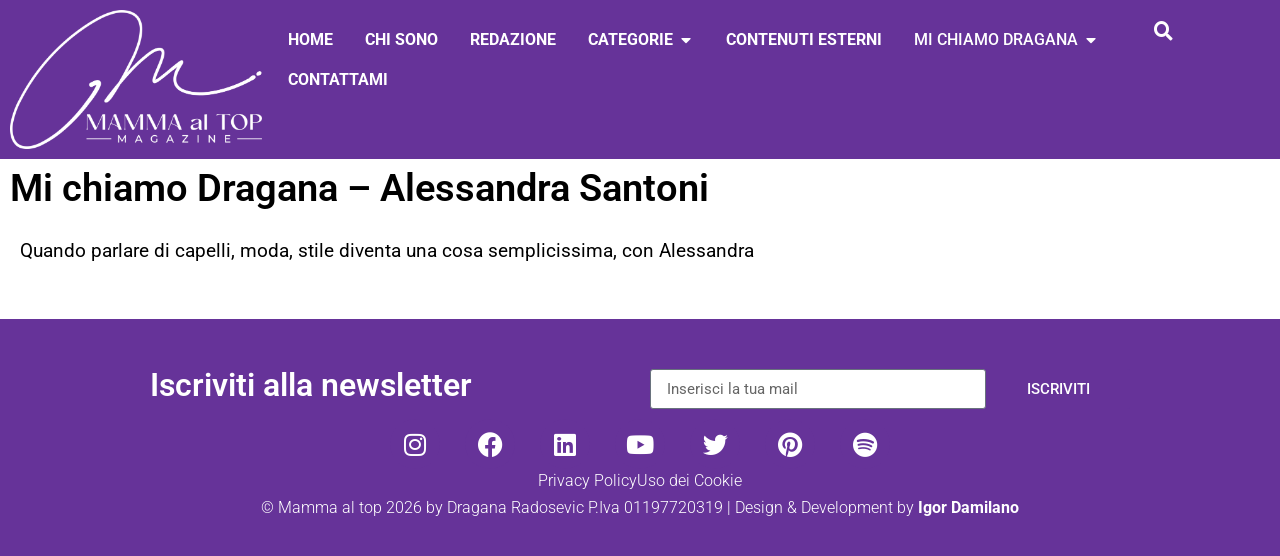

--- FILE ---
content_type: text/html; charset=UTF-8
request_url: https://www.mammaaltop.com/mi-chiamo-dragana-alessandra-santoni/
body_size: 16893
content:
<!doctype html>
<html lang="it-IT" prefix="og: https://ogp.me/ns#">
<head>
	<meta charset="UTF-8">
	<meta name="viewport" content="width=device-width, initial-scale=1">
	<link rel="profile" href="https://gmpg.org/xfn/11">
	<script data-minify="1" id="cookieyes" type="text/javascript" src="https://www.mammaaltop.com/wp-content/cache/min/1/client_data/83c556d2f46dd615e8ee67a0/script.js?ver=1766076796"></script><!-- Google tag (gtag.js) consent mode dataLayer added by Site Kit -->
<script id="google_gtagjs-js-consent-mode-data-layer">
window.dataLayer = window.dataLayer || [];function gtag(){dataLayer.push(arguments);}
gtag('consent', 'default', {"ad_personalization":"denied","ad_storage":"denied","ad_user_data":"denied","analytics_storage":"denied","functionality_storage":"denied","security_storage":"denied","personalization_storage":"denied","region":["AT","BE","BG","CH","CY","CZ","DE","DK","EE","ES","FI","FR","GB","GR","HR","HU","IE","IS","IT","LI","LT","LU","LV","MT","NL","NO","PL","PT","RO","SE","SI","SK"],"wait_for_update":500});
window._googlesitekitConsentCategoryMap = {"statistics":["analytics_storage"],"marketing":["ad_storage","ad_user_data","ad_personalization"],"functional":["functionality_storage","security_storage"],"preferences":["personalization_storage"]};
window._googlesitekitConsents = {"ad_personalization":"denied","ad_storage":"denied","ad_user_data":"denied","analytics_storage":"denied","functionality_storage":"denied","security_storage":"denied","personalization_storage":"denied","region":["AT","BE","BG","CH","CY","CZ","DE","DK","EE","ES","FI","FR","GB","GR","HR","HU","IE","IS","IT","LI","LT","LU","LV","MT","NL","NO","PL","PT","RO","SE","SI","SK"],"wait_for_update":500};
</script>
<!-- End Google tag (gtag.js) consent mode dataLayer added by Site Kit -->

<!-- Open Graph Meta Tags generated by Blog2Social 873 - https://www.blog2social.com -->
<meta property="og:title" content="Mi chiamo Dragana – Alessandra Santoni"/>
<meta property="og:description" content="Quando parlare di capelli, moda, stile diventa una cosa semplicissima, con Alessandra

https://www.youtube.com/watch?v=FNpRMSJWx5I"/>
<meta property="og:url" content="/mi-chiamo-dragana-alessandra-santoni/"/>
<meta property="og:image" content="https://www.mammaaltop.com/wp-content/uploads/2022/12/aaaaa_Tavola-disegno-1.png"/>
<meta property="og:image:width" content="1280" />
<meta property="og:image:height" content="720" />
<meta property="og:type" content="article"/>
<meta property="og:article:published_time" content="2023-01-03 14:30:59"/>
<meta property="og:article:modified_time" content="2023-01-03 14:31:02"/>
<meta property="og:article:tag" content="mi chiamo Dragana"/>
<!-- Open Graph Meta Tags generated by Blog2Social 873 - https://www.blog2social.com -->

<!-- Twitter Card generated by Blog2Social 873 - https://www.blog2social.com -->
<meta name="twitter:card" content="summary">
<meta name="twitter:title" content="Mi chiamo Dragana – Alessandra Santoni"/>
<meta name="twitter:description" content="Quando parlare di capelli, moda, stile diventa una cosa semplicissima, con Alessandra

https://www.youtube.com/watch?v=FNpRMSJWx5I"/>
<meta name="twitter:image" content="https://www.mammaaltop.com/wp-content/uploads/2022/12/aaaaa_Tavola-disegno-1.png"/>
<!-- Twitter Card generated by Blog2Social 873 - https://www.blog2social.com -->
<meta name="author" content="igor"/>

<!-- Ottimizzazione per i motori di ricerca di Rank Math - https://rankmath.com/ -->
<title>Mi chiamo Dragana - Alessandra Santoni</title>
<meta name="description" content="Un mondo dei parucchieri che bisogna scoprire, con Alessandra ci racconta un mondo tutto nuovo"/>
<meta name="robots" content="follow, index, max-snippet:-1, max-video-preview:-1, max-image-preview:large"/>
<link rel="canonical" href="https://www.mammaaltop.com/mi-chiamo-dragana-alessandra-santoni/" />
<meta property="og:locale" content="it_IT" />
<meta property="og:type" content="article" />
<meta property="og:title" content="Mi chiamo Dragana - Alessandra Santoni" />
<meta property="og:description" content="Un mondo dei parucchieri che bisogna scoprire, con Alessandra ci racconta un mondo tutto nuovo" />
<meta property="og:url" content="https://www.mammaaltop.com/mi-chiamo-dragana-alessandra-santoni/" />
<meta property="og:site_name" content="Mamma al top" />
<meta property="article:tag" content="mi chiamo Dragana" />
<meta property="article:section" content="3 Stagione" />
<meta property="og:updated_time" content="2023-01-03T14:31:02+01:00" />
<meta property="og:image" content="https://www.mammaaltop.com/wp-content/uploads/2022/12/aaaaa_Tavola-disegno-1.png" />
<meta property="og:image:secure_url" content="https://www.mammaaltop.com/wp-content/uploads/2022/12/aaaaa_Tavola-disegno-1.png" />
<meta property="og:image:width" content="1280" />
<meta property="og:image:height" content="720" />
<meta property="og:image:alt" content="parucchieri" />
<meta property="og:image:type" content="image/png" />
<meta property="article:published_time" content="2023-01-03T14:30:59+01:00" />
<meta property="article:modified_time" content="2023-01-03T14:31:02+01:00" />
<meta name="twitter:card" content="summary_large_image" />
<meta name="twitter:title" content="Mi chiamo Dragana - Alessandra Santoni" />
<meta name="twitter:description" content="Un mondo dei parucchieri che bisogna scoprire, con Alessandra ci racconta un mondo tutto nuovo" />
<meta name="twitter:image" content="https://www.mammaaltop.com/wp-content/uploads/2022/12/aaaaa_Tavola-disegno-1.png" />
<meta name="twitter:label1" content="Scritto da" />
<meta name="twitter:data1" content="igor" />
<meta name="twitter:label2" content="Tempo di lettura" />
<meta name="twitter:data2" content="Meno di un minuto" />
<script type="application/ld+json" class="rank-math-schema">{"@context":"https://schema.org","@graph":[{"@type":["Person","Organization"],"@id":"https://www.mammaaltop.com/#person","name":"Mamma al top","logo":{"@type":"ImageObject","@id":"https://www.mammaaltop.com/#logo","url":"https://www.mammaaltop.com/wp-content/uploads/2020/02/Mamma-al-top-magazine-scaled.webp","contentUrl":"https://www.mammaaltop.com/wp-content/uploads/2020/02/Mamma-al-top-magazine-scaled.webp","caption":"Mamma al top","inLanguage":"it-IT","width":"2560","height":"419"},"image":{"@type":"ImageObject","@id":"https://www.mammaaltop.com/#logo","url":"https://www.mammaaltop.com/wp-content/uploads/2020/02/Mamma-al-top-magazine-scaled.webp","contentUrl":"https://www.mammaaltop.com/wp-content/uploads/2020/02/Mamma-al-top-magazine-scaled.webp","caption":"Mamma al top","inLanguage":"it-IT","width":"2560","height":"419"}},{"@type":"WebSite","@id":"https://www.mammaaltop.com/#website","url":"https://www.mammaaltop.com","name":"Mamma al top","publisher":{"@id":"https://www.mammaaltop.com/#person"},"inLanguage":"it-IT"},{"@type":"ImageObject","@id":"https://www.mammaaltop.com/wp-content/uploads/2022/12/aaaaa_Tavola-disegno-1.png","url":"https://www.mammaaltop.com/wp-content/uploads/2022/12/aaaaa_Tavola-disegno-1.png","width":"1280","height":"720","inLanguage":"it-IT"},{"@type":"WebPage","@id":"https://www.mammaaltop.com/mi-chiamo-dragana-alessandra-santoni/#webpage","url":"https://www.mammaaltop.com/mi-chiamo-dragana-alessandra-santoni/","name":"Mi chiamo Dragana - Alessandra Santoni","datePublished":"2023-01-03T14:30:59+01:00","dateModified":"2023-01-03T14:31:02+01:00","isPartOf":{"@id":"https://www.mammaaltop.com/#website"},"primaryImageOfPage":{"@id":"https://www.mammaaltop.com/wp-content/uploads/2022/12/aaaaa_Tavola-disegno-1.png"},"inLanguage":"it-IT"},{"@type":"Person","@id":"https://www.mammaaltop.com/author/igor/","name":"igor","url":"https://www.mammaaltop.com/author/igor/","image":{"@type":"ImageObject","@id":"https://secure.gravatar.com/avatar/78a7bdc3f91f91997d3bca6c64f142a156eff8dcb62f0b58f6e41b62f5371962?s=96&amp;d=mm&amp;r=g","url":"https://secure.gravatar.com/avatar/78a7bdc3f91f91997d3bca6c64f142a156eff8dcb62f0b58f6e41b62f5371962?s=96&amp;d=mm&amp;r=g","caption":"igor","inLanguage":"it-IT"}},{"@type":"BlogPosting","headline":"Mi chiamo Dragana - Alessandra Santoni","keywords":"parucchieri","datePublished":"2023-01-03T14:30:59+01:00","dateModified":"2023-01-03T14:31:02+01:00","articleSection":"3 Stagione, Video","author":{"@id":"https://www.mammaaltop.com/author/igor/","name":"igor"},"publisher":{"@id":"https://www.mammaaltop.com/#person"},"description":"Un mondo dei parucchieri che bisogna scoprire, con Alessandra ci racconta un mondo tutto nuovo","name":"Mi chiamo Dragana - Alessandra Santoni","@id":"https://www.mammaaltop.com/mi-chiamo-dragana-alessandra-santoni/#richSnippet","isPartOf":{"@id":"https://www.mammaaltop.com/mi-chiamo-dragana-alessandra-santoni/#webpage"},"image":{"@id":"https://www.mammaaltop.com/wp-content/uploads/2022/12/aaaaa_Tavola-disegno-1.png"},"inLanguage":"it-IT","mainEntityOfPage":{"@id":"https://www.mammaaltop.com/mi-chiamo-dragana-alessandra-santoni/#webpage"}}]}</script>
<!-- /Rank Math WordPress SEO plugin -->

<link rel='dns-prefetch' href='//www.googletagmanager.com' />

<link rel="alternate" type="application/rss+xml" title="Mamma al top &raquo; Feed" href="https://www.mammaaltop.com/feed/" />
<link rel="alternate" type="application/rss+xml" title="Mamma al top &raquo; Feed dei commenti" href="https://www.mammaaltop.com/comments/feed/" />
<link rel="alternate" type="application/rss+xml" title="Mamma al top &raquo; Mi chiamo Dragana &#8211; Alessandra Santoni Feed dei commenti" href="https://www.mammaaltop.com/mi-chiamo-dragana-alessandra-santoni/feed/" />
<link rel="alternate" title="oEmbed (JSON)" type="application/json+oembed" href="https://www.mammaaltop.com/wp-json/oembed/1.0/embed?url=https%3A%2F%2Fwww.mammaaltop.com%2Fmi-chiamo-dragana-alessandra-santoni%2F" />
<link rel="alternate" title="oEmbed (XML)" type="text/xml+oembed" href="https://www.mammaaltop.com/wp-json/oembed/1.0/embed?url=https%3A%2F%2Fwww.mammaaltop.com%2Fmi-chiamo-dragana-alessandra-santoni%2F&#038;format=xml" />
		<style>
			.lazyload,
			.lazyloading {
				max-width: 100%;
			}
		</style>
		<style id='wp-img-auto-sizes-contain-inline-css'>
img:is([sizes=auto i],[sizes^="auto," i]){contain-intrinsic-size:3000px 1500px}
/*# sourceURL=wp-img-auto-sizes-contain-inline-css */
</style>
<style id='wp-emoji-styles-inline-css'>

	img.wp-smiley, img.emoji {
		display: inline !important;
		border: none !important;
		box-shadow: none !important;
		height: 1em !important;
		width: 1em !important;
		margin: 0 0.07em !important;
		vertical-align: -0.1em !important;
		background: none !important;
		padding: 0 !important;
	}
/*# sourceURL=wp-emoji-styles-inline-css */
</style>
<style id='global-styles-inline-css'>
:root{--wp--preset--aspect-ratio--square: 1;--wp--preset--aspect-ratio--4-3: 4/3;--wp--preset--aspect-ratio--3-4: 3/4;--wp--preset--aspect-ratio--3-2: 3/2;--wp--preset--aspect-ratio--2-3: 2/3;--wp--preset--aspect-ratio--16-9: 16/9;--wp--preset--aspect-ratio--9-16: 9/16;--wp--preset--color--black: #000000;--wp--preset--color--cyan-bluish-gray: #abb8c3;--wp--preset--color--white: #ffffff;--wp--preset--color--pale-pink: #f78da7;--wp--preset--color--vivid-red: #cf2e2e;--wp--preset--color--luminous-vivid-orange: #ff6900;--wp--preset--color--luminous-vivid-amber: #fcb900;--wp--preset--color--light-green-cyan: #7bdcb5;--wp--preset--color--vivid-green-cyan: #00d084;--wp--preset--color--pale-cyan-blue: #8ed1fc;--wp--preset--color--vivid-cyan-blue: #0693e3;--wp--preset--color--vivid-purple: #9b51e0;--wp--preset--gradient--vivid-cyan-blue-to-vivid-purple: linear-gradient(135deg,rgb(6,147,227) 0%,rgb(155,81,224) 100%);--wp--preset--gradient--light-green-cyan-to-vivid-green-cyan: linear-gradient(135deg,rgb(122,220,180) 0%,rgb(0,208,130) 100%);--wp--preset--gradient--luminous-vivid-amber-to-luminous-vivid-orange: linear-gradient(135deg,rgb(252,185,0) 0%,rgb(255,105,0) 100%);--wp--preset--gradient--luminous-vivid-orange-to-vivid-red: linear-gradient(135deg,rgb(255,105,0) 0%,rgb(207,46,46) 100%);--wp--preset--gradient--very-light-gray-to-cyan-bluish-gray: linear-gradient(135deg,rgb(238,238,238) 0%,rgb(169,184,195) 100%);--wp--preset--gradient--cool-to-warm-spectrum: linear-gradient(135deg,rgb(74,234,220) 0%,rgb(151,120,209) 20%,rgb(207,42,186) 40%,rgb(238,44,130) 60%,rgb(251,105,98) 80%,rgb(254,248,76) 100%);--wp--preset--gradient--blush-light-purple: linear-gradient(135deg,rgb(255,206,236) 0%,rgb(152,150,240) 100%);--wp--preset--gradient--blush-bordeaux: linear-gradient(135deg,rgb(254,205,165) 0%,rgb(254,45,45) 50%,rgb(107,0,62) 100%);--wp--preset--gradient--luminous-dusk: linear-gradient(135deg,rgb(255,203,112) 0%,rgb(199,81,192) 50%,rgb(65,88,208) 100%);--wp--preset--gradient--pale-ocean: linear-gradient(135deg,rgb(255,245,203) 0%,rgb(182,227,212) 50%,rgb(51,167,181) 100%);--wp--preset--gradient--electric-grass: linear-gradient(135deg,rgb(202,248,128) 0%,rgb(113,206,126) 100%);--wp--preset--gradient--midnight: linear-gradient(135deg,rgb(2,3,129) 0%,rgb(40,116,252) 100%);--wp--preset--font-size--small: 13px;--wp--preset--font-size--medium: 20px;--wp--preset--font-size--large: 36px;--wp--preset--font-size--x-large: 42px;--wp--preset--spacing--20: 0.44rem;--wp--preset--spacing--30: 0.67rem;--wp--preset--spacing--40: 1rem;--wp--preset--spacing--50: 1.5rem;--wp--preset--spacing--60: 2.25rem;--wp--preset--spacing--70: 3.38rem;--wp--preset--spacing--80: 5.06rem;--wp--preset--shadow--natural: 6px 6px 9px rgba(0, 0, 0, 0.2);--wp--preset--shadow--deep: 12px 12px 50px rgba(0, 0, 0, 0.4);--wp--preset--shadow--sharp: 6px 6px 0px rgba(0, 0, 0, 0.2);--wp--preset--shadow--outlined: 6px 6px 0px -3px rgb(255, 255, 255), 6px 6px rgb(0, 0, 0);--wp--preset--shadow--crisp: 6px 6px 0px rgb(0, 0, 0);}:root { --wp--style--global--content-size: 800px;--wp--style--global--wide-size: 1200px; }:where(body) { margin: 0; }.wp-site-blocks > .alignleft { float: left; margin-right: 2em; }.wp-site-blocks > .alignright { float: right; margin-left: 2em; }.wp-site-blocks > .aligncenter { justify-content: center; margin-left: auto; margin-right: auto; }:where(.wp-site-blocks) > * { margin-block-start: 24px; margin-block-end: 0; }:where(.wp-site-blocks) > :first-child { margin-block-start: 0; }:where(.wp-site-blocks) > :last-child { margin-block-end: 0; }:root { --wp--style--block-gap: 24px; }:root :where(.is-layout-flow) > :first-child{margin-block-start: 0;}:root :where(.is-layout-flow) > :last-child{margin-block-end: 0;}:root :where(.is-layout-flow) > *{margin-block-start: 24px;margin-block-end: 0;}:root :where(.is-layout-constrained) > :first-child{margin-block-start: 0;}:root :where(.is-layout-constrained) > :last-child{margin-block-end: 0;}:root :where(.is-layout-constrained) > *{margin-block-start: 24px;margin-block-end: 0;}:root :where(.is-layout-flex){gap: 24px;}:root :where(.is-layout-grid){gap: 24px;}.is-layout-flow > .alignleft{float: left;margin-inline-start: 0;margin-inline-end: 2em;}.is-layout-flow > .alignright{float: right;margin-inline-start: 2em;margin-inline-end: 0;}.is-layout-flow > .aligncenter{margin-left: auto !important;margin-right: auto !important;}.is-layout-constrained > .alignleft{float: left;margin-inline-start: 0;margin-inline-end: 2em;}.is-layout-constrained > .alignright{float: right;margin-inline-start: 2em;margin-inline-end: 0;}.is-layout-constrained > .aligncenter{margin-left: auto !important;margin-right: auto !important;}.is-layout-constrained > :where(:not(.alignleft):not(.alignright):not(.alignfull)){max-width: var(--wp--style--global--content-size);margin-left: auto !important;margin-right: auto !important;}.is-layout-constrained > .alignwide{max-width: var(--wp--style--global--wide-size);}body .is-layout-flex{display: flex;}.is-layout-flex{flex-wrap: wrap;align-items: center;}.is-layout-flex > :is(*, div){margin: 0;}body .is-layout-grid{display: grid;}.is-layout-grid > :is(*, div){margin: 0;}body{padding-top: 0px;padding-right: 0px;padding-bottom: 0px;padding-left: 0px;}a:where(:not(.wp-element-button)){text-decoration: underline;}:root :where(.wp-element-button, .wp-block-button__link){background-color: #32373c;border-width: 0;color: #fff;font-family: inherit;font-size: inherit;font-style: inherit;font-weight: inherit;letter-spacing: inherit;line-height: inherit;padding-top: calc(0.667em + 2px);padding-right: calc(1.333em + 2px);padding-bottom: calc(0.667em + 2px);padding-left: calc(1.333em + 2px);text-decoration: none;text-transform: inherit;}.has-black-color{color: var(--wp--preset--color--black) !important;}.has-cyan-bluish-gray-color{color: var(--wp--preset--color--cyan-bluish-gray) !important;}.has-white-color{color: var(--wp--preset--color--white) !important;}.has-pale-pink-color{color: var(--wp--preset--color--pale-pink) !important;}.has-vivid-red-color{color: var(--wp--preset--color--vivid-red) !important;}.has-luminous-vivid-orange-color{color: var(--wp--preset--color--luminous-vivid-orange) !important;}.has-luminous-vivid-amber-color{color: var(--wp--preset--color--luminous-vivid-amber) !important;}.has-light-green-cyan-color{color: var(--wp--preset--color--light-green-cyan) !important;}.has-vivid-green-cyan-color{color: var(--wp--preset--color--vivid-green-cyan) !important;}.has-pale-cyan-blue-color{color: var(--wp--preset--color--pale-cyan-blue) !important;}.has-vivid-cyan-blue-color{color: var(--wp--preset--color--vivid-cyan-blue) !important;}.has-vivid-purple-color{color: var(--wp--preset--color--vivid-purple) !important;}.has-black-background-color{background-color: var(--wp--preset--color--black) !important;}.has-cyan-bluish-gray-background-color{background-color: var(--wp--preset--color--cyan-bluish-gray) !important;}.has-white-background-color{background-color: var(--wp--preset--color--white) !important;}.has-pale-pink-background-color{background-color: var(--wp--preset--color--pale-pink) !important;}.has-vivid-red-background-color{background-color: var(--wp--preset--color--vivid-red) !important;}.has-luminous-vivid-orange-background-color{background-color: var(--wp--preset--color--luminous-vivid-orange) !important;}.has-luminous-vivid-amber-background-color{background-color: var(--wp--preset--color--luminous-vivid-amber) !important;}.has-light-green-cyan-background-color{background-color: var(--wp--preset--color--light-green-cyan) !important;}.has-vivid-green-cyan-background-color{background-color: var(--wp--preset--color--vivid-green-cyan) !important;}.has-pale-cyan-blue-background-color{background-color: var(--wp--preset--color--pale-cyan-blue) !important;}.has-vivid-cyan-blue-background-color{background-color: var(--wp--preset--color--vivid-cyan-blue) !important;}.has-vivid-purple-background-color{background-color: var(--wp--preset--color--vivid-purple) !important;}.has-black-border-color{border-color: var(--wp--preset--color--black) !important;}.has-cyan-bluish-gray-border-color{border-color: var(--wp--preset--color--cyan-bluish-gray) !important;}.has-white-border-color{border-color: var(--wp--preset--color--white) !important;}.has-pale-pink-border-color{border-color: var(--wp--preset--color--pale-pink) !important;}.has-vivid-red-border-color{border-color: var(--wp--preset--color--vivid-red) !important;}.has-luminous-vivid-orange-border-color{border-color: var(--wp--preset--color--luminous-vivid-orange) !important;}.has-luminous-vivid-amber-border-color{border-color: var(--wp--preset--color--luminous-vivid-amber) !important;}.has-light-green-cyan-border-color{border-color: var(--wp--preset--color--light-green-cyan) !important;}.has-vivid-green-cyan-border-color{border-color: var(--wp--preset--color--vivid-green-cyan) !important;}.has-pale-cyan-blue-border-color{border-color: var(--wp--preset--color--pale-cyan-blue) !important;}.has-vivid-cyan-blue-border-color{border-color: var(--wp--preset--color--vivid-cyan-blue) !important;}.has-vivid-purple-border-color{border-color: var(--wp--preset--color--vivid-purple) !important;}.has-vivid-cyan-blue-to-vivid-purple-gradient-background{background: var(--wp--preset--gradient--vivid-cyan-blue-to-vivid-purple) !important;}.has-light-green-cyan-to-vivid-green-cyan-gradient-background{background: var(--wp--preset--gradient--light-green-cyan-to-vivid-green-cyan) !important;}.has-luminous-vivid-amber-to-luminous-vivid-orange-gradient-background{background: var(--wp--preset--gradient--luminous-vivid-amber-to-luminous-vivid-orange) !important;}.has-luminous-vivid-orange-to-vivid-red-gradient-background{background: var(--wp--preset--gradient--luminous-vivid-orange-to-vivid-red) !important;}.has-very-light-gray-to-cyan-bluish-gray-gradient-background{background: var(--wp--preset--gradient--very-light-gray-to-cyan-bluish-gray) !important;}.has-cool-to-warm-spectrum-gradient-background{background: var(--wp--preset--gradient--cool-to-warm-spectrum) !important;}.has-blush-light-purple-gradient-background{background: var(--wp--preset--gradient--blush-light-purple) !important;}.has-blush-bordeaux-gradient-background{background: var(--wp--preset--gradient--blush-bordeaux) !important;}.has-luminous-dusk-gradient-background{background: var(--wp--preset--gradient--luminous-dusk) !important;}.has-pale-ocean-gradient-background{background: var(--wp--preset--gradient--pale-ocean) !important;}.has-electric-grass-gradient-background{background: var(--wp--preset--gradient--electric-grass) !important;}.has-midnight-gradient-background{background: var(--wp--preset--gradient--midnight) !important;}.has-small-font-size{font-size: var(--wp--preset--font-size--small) !important;}.has-medium-font-size{font-size: var(--wp--preset--font-size--medium) !important;}.has-large-font-size{font-size: var(--wp--preset--font-size--large) !important;}.has-x-large-font-size{font-size: var(--wp--preset--font-size--x-large) !important;}
:root :where(.wp-block-pullquote){font-size: 1.5em;line-height: 1.6;}
/*# sourceURL=global-styles-inline-css */
</style>
<link data-minify="1" rel='stylesheet' id='hello-elementor-css' href='https://www.mammaaltop.com/wp-content/cache/min/1/wp-content/themes/hello-elementor/assets/css/reset.css?ver=1768986963' media='all' />
<link data-minify="1" rel='stylesheet' id='hello-elementor-theme-style-css' href='https://www.mammaaltop.com/wp-content/cache/min/1/wp-content/themes/hello-elementor/assets/css/theme.css?ver=1768986963' media='all' />
<link data-minify="1" rel='stylesheet' id='hello-elementor-header-footer-css' href='https://www.mammaaltop.com/wp-content/cache/min/1/wp-content/themes/hello-elementor/assets/css/header-footer.css?ver=1768986963' media='all' />
<link rel='stylesheet' id='elementor-frontend-css' href='https://www.mammaaltop.com/wp-content/plugins/elementor/assets/css/frontend.min.css?ver=3.34.2' media='all' />
<link rel='stylesheet' id='widget-image-css' href='https://www.mammaaltop.com/wp-content/plugins/elementor/assets/css/widget-image.min.css?ver=3.34.2' media='all' />
<link rel='stylesheet' id='widget-icon-list-css' href='https://www.mammaaltop.com/wp-content/plugins/elementor/assets/css/widget-icon-list.min.css?ver=3.34.2' media='all' />
<link rel='stylesheet' id='e-animation-fadeIn-css' href='https://www.mammaaltop.com/wp-content/plugins/elementor/assets/lib/animations/styles/fadeIn.min.css?ver=3.34.2' media='all' />
<link rel='stylesheet' id='widget-mega-menu-css' href='https://www.mammaaltop.com/wp-content/plugins/elementor-pro/assets/css/widget-mega-menu.min.css?ver=3.34.1' media='all' />
<link rel='stylesheet' id='e-sticky-css' href='https://www.mammaaltop.com/wp-content/plugins/elementor-pro/assets/css/modules/sticky.min.css?ver=3.34.1' media='all' />
<link rel='stylesheet' id='widget-heading-css' href='https://www.mammaaltop.com/wp-content/plugins/elementor/assets/css/widget-heading.min.css?ver=3.34.2' media='all' />
<link rel='stylesheet' id='widget-form-css' href='https://www.mammaaltop.com/wp-content/plugins/elementor-pro/assets/css/widget-form.min.css?ver=3.34.1' media='all' />
<link rel='stylesheet' id='widget-social-icons-css' href='https://www.mammaaltop.com/wp-content/plugins/elementor/assets/css/widget-social-icons.min.css?ver=3.34.2' media='all' />
<link rel='stylesheet' id='e-apple-webkit-css' href='https://www.mammaaltop.com/wp-content/plugins/elementor/assets/css/conditionals/apple-webkit.min.css?ver=3.34.2' media='all' />
<link rel='stylesheet' id='widget-author-box-css' href='https://www.mammaaltop.com/wp-content/plugins/elementor-pro/assets/css/widget-author-box.min.css?ver=3.34.1' media='all' />
<link data-minify="1" rel='stylesheet' id='elementor-icons-css' href='https://www.mammaaltop.com/wp-content/cache/min/1/wp-content/plugins/elementor/assets/lib/eicons/css/elementor-icons.min.css?ver=1768986963' media='all' />
<link rel='stylesheet' id='elementor-post-18813-css' href='https://www.mammaaltop.com/wp-content/uploads/elementor/css/post-18813.css?ver=1768986963' media='all' />
<link rel='stylesheet' id='widget-video-css' href='https://www.mammaaltop.com/wp-content/plugins/elementor/assets/css/widget-video.min.css?ver=3.34.2' media='all' />
<link rel='stylesheet' id='elementor-post-25918-css' href='https://www.mammaaltop.com/wp-content/uploads/elementor/css/post-25918.css?ver=1769001888' media='all' />
<link rel='stylesheet' id='elementor-post-34584-css' href='https://www.mammaaltop.com/wp-content/uploads/elementor/css/post-34584.css?ver=1768986963' media='all' />
<link rel='stylesheet' id='elementor-post-21548-css' href='https://www.mammaaltop.com/wp-content/uploads/elementor/css/post-21548.css?ver=1768986963' media='all' />
<link rel='stylesheet' id='elementor-post-21747-css' href='https://www.mammaaltop.com/wp-content/uploads/elementor/css/post-21747.css?ver=1768986963' media='all' />
<link data-minify="1" rel='stylesheet' id='newsletter-css' href='https://www.mammaaltop.com/wp-content/cache/min/1/wp-content/plugins/newsletter/style.css?ver=1768986963' media='all' />
<link data-minify="1" rel='stylesheet' id='elementor-gf-local-roboto-css' href='https://www.mammaaltop.com/wp-content/cache/min/1/wp-content/uploads/elementor/google-fonts/css/roboto.css?ver=1768986964' media='all' />
<link data-minify="1" rel='stylesheet' id='elementor-gf-local-robotoslab-css' href='https://www.mammaaltop.com/wp-content/cache/min/1/wp-content/uploads/elementor/google-fonts/css/robotoslab.css?ver=1768986964' media='all' />
<link data-minify="1" rel='stylesheet' id='elementor-gf-local-vollkornsc-css' href='https://www.mammaaltop.com/wp-content/cache/min/1/wp-content/uploads/elementor/google-fonts/css/vollkornsc.css?ver=1768986964' media='all' />
<link rel='stylesheet' id='elementor-icons-shared-0-css' href='https://www.mammaaltop.com/wp-content/plugins/elementor/assets/lib/font-awesome/css/fontawesome.min.css?ver=5.15.3' media='all' />
<link data-minify="1" rel='stylesheet' id='elementor-icons-fa-solid-css' href='https://www.mammaaltop.com/wp-content/cache/min/1/wp-content/plugins/elementor/assets/lib/font-awesome/css/solid.min.css?ver=1768986964' media='all' />
<link data-minify="1" rel='stylesheet' id='elementor-icons-fa-brands-css' href='https://www.mammaaltop.com/wp-content/cache/min/1/wp-content/plugins/elementor/assets/lib/font-awesome/css/brands.min.css?ver=1768986964' media='all' />
<script src="https://www.mammaaltop.com/wp-includes/js/jquery/jquery.min.js?ver=3.7.1" id="jquery-core-js"></script>
<script src="https://www.mammaaltop.com/wp-includes/js/jquery/jquery-migrate.min.js?ver=3.4.1" id="jquery-migrate-js"></script>

<!-- Snippet del tag Google (gtag.js) aggiunto da Site Kit -->
<!-- Snippet di Google Ads aggiunto da Site Kit -->
<script src="https://www.googletagmanager.com/gtag/js?id=AW-909250032" id="google_gtagjs-js" async></script>
<script id="google_gtagjs-js-after">
window.dataLayer = window.dataLayer || [];function gtag(){dataLayer.push(arguments);}
gtag("js", new Date());
gtag("set", "developer_id.dZTNiMT", true);
gtag("config", "AW-909250032");
//# sourceURL=google_gtagjs-js-after
</script>
<link rel="https://api.w.org/" href="https://www.mammaaltop.com/wp-json/" /><link rel="alternate" title="JSON" type="application/json" href="https://www.mammaaltop.com/wp-json/wp/v2/posts/25918" /><link rel="EditURI" type="application/rsd+xml" title="RSD" href="https://www.mammaaltop.com/xmlrpc.php?rsd" />
<meta name="generator" content="WordPress 6.9" />
<link rel='shortlink' href='https://www.mammaaltop.com/?p=25918' />
<meta name="generator" content="Site Kit by Google 1.170.0" />		<script>
			document.documentElement.className = document.documentElement.className.replace('no-js', 'js');
		</script>
				<style>
			.no-js img.lazyload {
				display: none;
			}

			figure.wp-block-image img.lazyloading {
				min-width: 150px;
			}

			.lazyload,
			.lazyloading {
				--smush-placeholder-width: 100px;
				--smush-placeholder-aspect-ratio: 1/1;
				width: var(--smush-image-width, var(--smush-placeholder-width)) !important;
				aspect-ratio: var(--smush-image-aspect-ratio, var(--smush-placeholder-aspect-ratio)) !important;
			}

						.lazyload, .lazyloading {
				opacity: 0;
			}

			.lazyloaded {
				opacity: 1;
				transition: opacity 400ms;
				transition-delay: 0ms;
			}

					</style>
		<meta name="generator" content="Elementor 3.34.2; features: additional_custom_breakpoints; settings: css_print_method-external, google_font-enabled, font_display-auto">
			<style>
				.e-con.e-parent:nth-of-type(n+4):not(.e-lazyloaded):not(.e-no-lazyload),
				.e-con.e-parent:nth-of-type(n+4):not(.e-lazyloaded):not(.e-no-lazyload) * {
					background-image: none !important;
				}
				@media screen and (max-height: 1024px) {
					.e-con.e-parent:nth-of-type(n+3):not(.e-lazyloaded):not(.e-no-lazyload),
					.e-con.e-parent:nth-of-type(n+3):not(.e-lazyloaded):not(.e-no-lazyload) * {
						background-image: none !important;
					}
				}
				@media screen and (max-height: 640px) {
					.e-con.e-parent:nth-of-type(n+2):not(.e-lazyloaded):not(.e-no-lazyload),
					.e-con.e-parent:nth-of-type(n+2):not(.e-lazyloaded):not(.e-no-lazyload) * {
						background-image: none !important;
					}
				}
			</style>
			
<!-- Snippet Google Tag Manager aggiunto da Site Kit -->
<script>
			( function( w, d, s, l, i ) {
				w[l] = w[l] || [];
				w[l].push( {'gtm.start': new Date().getTime(), event: 'gtm.js'} );
				var f = d.getElementsByTagName( s )[0],
					j = d.createElement( s ), dl = l != 'dataLayer' ? '&l=' + l : '';
				j.async = true;
				j.src = 'https://www.googletagmanager.com/gtm.js?id=' + i + dl;
				f.parentNode.insertBefore( j, f );
			} )( window, document, 'script', 'dataLayer', 'GTM-N95JSMT' );
			
</script>

<!-- Termina lo snippet Google Tag Manager aggiunto da Site Kit -->
<link rel="icon" href="https://www.mammaaltop.com/wp-content/uploads/2020/02/MAMMA-AL-TOP_SOLO-ICONA_VERSIONE-B_RGB-800x800.jpg" sizes="32x32" />
<link rel="icon" href="https://www.mammaaltop.com/wp-content/uploads/2020/02/MAMMA-AL-TOP_SOLO-ICONA_VERSIONE-B_RGB-800x800.jpg" sizes="192x192" />
<link rel="apple-touch-icon" href="https://www.mammaaltop.com/wp-content/uploads/2020/02/MAMMA-AL-TOP_SOLO-ICONA_VERSIONE-B_RGB-800x800.jpg" />
<meta name="msapplication-TileImage" content="https://www.mammaaltop.com/wp-content/uploads/2020/02/MAMMA-AL-TOP_SOLO-ICONA_VERSIONE-B_RGB-800x800.jpg" />
<meta name="generator" content="WP Rocket 3.19.4" data-wpr-features="wpr_minify_js wpr_minify_css wpr_preload_links wpr_desktop" /></head>
<body class="wp-singular post-template-default single single-post postid-25918 single-format-standard wp-custom-logo wp-embed-responsive wp-theme-hello-elementor hello-elementor-default elementor-default elementor-kit-18813 elementor-page elementor-page-25918 elementor-page-21747">

		<!-- Snippet Google Tag Manager (noscript) aggiunto da Site Kit -->
		<noscript>
			<iframe data-src="https://www.googletagmanager.com/ns.html?id=GTM-N95JSMT" height="0" width="0" style="display:none;visibility:hidden" src="[data-uri]" class="lazyload" data-load-mode="1"></iframe>
		</noscript>
		<!-- Termina lo snippet Google Tag Manager (noscript) aggiunto da Site Kit -->
		
<a class="skip-link screen-reader-text" href="#content">Vai al contenuto</a>

		<header data-rocket-location-hash="1ad38e48ec814ee3dc3ffae05ae74eda" data-elementor-type="header" data-elementor-id="34584" class="elementor elementor-34584 elementor-location-header" data-elementor-post-type="elementor_library">
			<div class="elementor-element elementor-element-d1e0845 e-flex e-con-boxed e-con e-parent" data-id="d1e0845" data-element_type="container" data-settings="{&quot;background_background&quot;:&quot;classic&quot;,&quot;sticky&quot;:&quot;top&quot;,&quot;sticky_parent&quot;:&quot;yes&quot;,&quot;sticky_on&quot;:[&quot;desktop&quot;,&quot;tablet&quot;,&quot;mobile&quot;],&quot;sticky_offset&quot;:0,&quot;sticky_effects_offset&quot;:0,&quot;sticky_anchor_link_offset&quot;:0}">
					<div data-rocket-location-hash="da3b654b339ed49f0234db69a353a170" class="e-con-inner">
		<div class="elementor-element elementor-element-1c1f350 e-con-full e-flex e-con e-child" data-id="1c1f350" data-element_type="container">
				<div class="elementor-element elementor-element-91819f6 elementor-widget elementor-widget-image" data-id="91819f6" data-element_type="widget" data-widget_type="image.default">
																<a href="https://www.mammaaltop.com">
							<img fetchpriority="high" width="800" height="441" src="https://www.mammaaltop.com/wp-content/uploads/2025/02/mamma-al-top-magazine-1500x826.png" class="attachment-large size-large wp-image-38894" alt="" srcset="https://www.mammaaltop.com/wp-content/uploads/2025/02/mamma-al-top-magazine-1500x826.png 1500w, https://www.mammaaltop.com/wp-content/uploads/2025/02/mamma-al-top-magazine-800x441.png 800w, https://www.mammaaltop.com/wp-content/uploads/2025/02/mamma-al-top-magazine-1536x846.png 1536w, https://www.mammaaltop.com/wp-content/uploads/2025/02/mamma-al-top-magazine-2048x1128.png 2048w" sizes="(max-width: 800px) 100vw, 800px" />								</a>
															</div>
				</div>
		<div class="elementor-element elementor-element-22a7360 e-con-full e-flex e-con e-child" data-id="22a7360" data-element_type="container">
				<div class="elementor-element elementor-element-796987d e-full_width e-n-menu-layout-horizontal e-n-menu-tablet elementor-widget elementor-widget-n-menu" data-id="796987d" data-element_type="widget" data-settings="{&quot;menu_items&quot;:[{&quot;item_title&quot;:&quot;HOME&quot;,&quot;_id&quot;:&quot;160e879&quot;,&quot;__dynamic__&quot;:{&quot;item_link&quot;:&quot;[elementor-tag id=\&quot;1864974\&quot; name=\&quot;site-url\&quot; settings=\&quot;%7B%7D\&quot;]&quot;},&quot;item_link&quot;:{&quot;url&quot;:&quot;https:\/\/www.mammaaltop.com&quot;,&quot;is_external&quot;:&quot;&quot;,&quot;nofollow&quot;:&quot;&quot;,&quot;custom_attributes&quot;:&quot;&quot;},&quot;item_dropdown_content&quot;:&quot;no&quot;,&quot;item_icon&quot;:{&quot;value&quot;:&quot;&quot;,&quot;library&quot;:&quot;&quot;},&quot;item_icon_active&quot;:null,&quot;element_id&quot;:&quot;&quot;},{&quot;item_title&quot;:&quot;CHI SONO&quot;,&quot;_id&quot;:&quot;a0cf0c8&quot;,&quot;item_link&quot;:{&quot;url&quot;:&quot;https:\/\/www.mammaaltop.com\/blogger\/&quot;,&quot;is_external&quot;:&quot;&quot;,&quot;nofollow&quot;:&quot;&quot;,&quot;custom_attributes&quot;:&quot;&quot;},&quot;__dynamic__&quot;:[],&quot;item_dropdown_content&quot;:&quot;no&quot;,&quot;item_icon&quot;:{&quot;value&quot;:&quot;&quot;,&quot;library&quot;:&quot;&quot;},&quot;item_icon_active&quot;:null,&quot;element_id&quot;:&quot;&quot;},{&quot;item_title&quot;:&quot;REDAZIONE&quot;,&quot;item_link&quot;:{&quot;url&quot;:&quot;https:\/\/www.mammaaltop.com\/redazione&quot;,&quot;is_external&quot;:&quot;&quot;,&quot;nofollow&quot;:&quot;&quot;,&quot;custom_attributes&quot;:&quot;&quot;},&quot;__dynamic__&quot;:[],&quot;_id&quot;:&quot;2cff0ff&quot;,&quot;item_dropdown_content&quot;:&quot;no&quot;,&quot;item_icon&quot;:{&quot;value&quot;:&quot;&quot;,&quot;library&quot;:&quot;&quot;},&quot;item_icon_active&quot;:null,&quot;element_id&quot;:&quot;&quot;},{&quot;_id&quot;:&quot;58c1445&quot;,&quot;item_title&quot;:&quot;CATEGORIE&quot;,&quot;item_link&quot;:{&quot;url&quot;:&quot;#&quot;,&quot;is_external&quot;:&quot;&quot;,&quot;nofollow&quot;:&quot;&quot;,&quot;custom_attributes&quot;:&quot;&quot;},&quot;item_dropdown_content&quot;:&quot;yes&quot;,&quot;item_icon&quot;:{&quot;value&quot;:&quot;&quot;,&quot;library&quot;:&quot;&quot;},&quot;item_icon_active&quot;:null,&quot;element_id&quot;:&quot;&quot;},{&quot;item_title&quot;:&quot;CONTENUTI ESTERNI&quot;,&quot;_id&quot;:&quot;f05913c&quot;,&quot;item_link&quot;:{&quot;url&quot;:&quot;https:\/\/www.mammaaltop.com\/category\/contenuti-esterni\/&quot;,&quot;is_external&quot;:&quot;&quot;,&quot;nofollow&quot;:&quot;&quot;,&quot;custom_attributes&quot;:&quot;&quot;},&quot;item_dropdown_content&quot;:&quot;no&quot;,&quot;item_icon&quot;:{&quot;value&quot;:&quot;&quot;,&quot;library&quot;:&quot;&quot;},&quot;item_icon_active&quot;:null,&quot;element_id&quot;:&quot;&quot;},{&quot;_id&quot;:&quot;5e3ef85&quot;,&quot;item_title&quot;:&quot;MI CHIAMO DRAGANA&quot;,&quot;item_dropdown_content&quot;:&quot;yes&quot;,&quot;item_link&quot;:{&quot;url&quot;:&quot;&quot;,&quot;is_external&quot;:&quot;&quot;,&quot;nofollow&quot;:&quot;&quot;,&quot;custom_attributes&quot;:&quot;&quot;},&quot;item_icon&quot;:{&quot;value&quot;:&quot;&quot;,&quot;library&quot;:&quot;&quot;},&quot;item_icon_active&quot;:null,&quot;element_id&quot;:&quot;&quot;},{&quot;_id&quot;:&quot;6bf6944&quot;,&quot;item_title&quot;:&quot;CONTATTAMI&quot;,&quot;item_link&quot;:{&quot;url&quot;:&quot;https:\/\/www.mammaaltop.com\/contattami\/&quot;,&quot;is_external&quot;:&quot;&quot;,&quot;nofollow&quot;:&quot;&quot;,&quot;custom_attributes&quot;:&quot;&quot;},&quot;item_dropdown_content&quot;:&quot;no&quot;,&quot;item_icon&quot;:{&quot;value&quot;:&quot;&quot;,&quot;library&quot;:&quot;&quot;},&quot;item_icon_active&quot;:null,&quot;element_id&quot;:&quot;&quot;}],&quot;item_position_horizontal_mobile&quot;:&quot;center&quot;,&quot;open_animation&quot;:&quot;fadeIn&quot;,&quot;content_width&quot;:&quot;full_width&quot;,&quot;item_layout&quot;:&quot;horizontal&quot;,&quot;open_on&quot;:&quot;hover&quot;,&quot;horizontal_scroll&quot;:&quot;disable&quot;,&quot;breakpoint_selector&quot;:&quot;tablet&quot;,&quot;menu_item_title_distance_from_content&quot;:{&quot;unit&quot;:&quot;px&quot;,&quot;size&quot;:0,&quot;sizes&quot;:[]},&quot;menu_item_title_distance_from_content_tablet&quot;:{&quot;unit&quot;:&quot;px&quot;,&quot;size&quot;:&quot;&quot;,&quot;sizes&quot;:[]},&quot;menu_item_title_distance_from_content_mobile&quot;:{&quot;unit&quot;:&quot;px&quot;,&quot;size&quot;:&quot;&quot;,&quot;sizes&quot;:[]}}" data-widget_type="mega-menu.default">
							<nav class="e-n-menu" data-widget-number="127" aria-label="Menu">
					<button class="e-n-menu-toggle" id="menu-toggle-127" aria-haspopup="true" aria-expanded="false" aria-controls="menubar-127" aria-label="Menu di commutazione">
			<span class="e-n-menu-toggle-icon e-open">
				<i class="eicon-menu-bar"></i>			</span>
			<span class="e-n-menu-toggle-icon e-close">
				<i class="eicon-close"></i>			</span>
		</button>
					<div class="e-n-menu-wrapper" id="menubar-127" aria-labelledby="menu-toggle-127">
				<ul class="e-n-menu-heading">
								<li class="e-n-menu-item">
				<div id="e-n-menu-title-1271" class="e-n-menu-title">
					<a class="e-n-menu-title-container e-focus e-link" href="https://www.mammaaltop.com">												<span class="e-n-menu-title-text">
							HOME						</span>
					</a>									</div>
							</li>
					<li class="e-n-menu-item">
				<div id="e-n-menu-title-1272" class="e-n-menu-title">
					<a class="e-n-menu-title-container e-focus e-link" href="https://www.mammaaltop.com/blogger/">												<span class="e-n-menu-title-text">
							CHI SONO						</span>
					</a>									</div>
							</li>
					<li class="e-n-menu-item">
				<div id="e-n-menu-title-1273" class="e-n-menu-title">
					<a class="e-n-menu-title-container e-focus e-link" href="https://www.mammaaltop.com/redazione">												<span class="e-n-menu-title-text">
							REDAZIONE						</span>
					</a>									</div>
							</li>
					<li class="e-n-menu-item">
				<div id="e-n-menu-title-1274" class="e-n-menu-title e-anchor">
					<a class="e-n-menu-title-container e-focus e-link" href="#" aria-current="page">												<span class="e-n-menu-title-text">
							CATEGORIE						</span>
					</a>											<button id="e-n-menu-dropdown-icon-1274" class="e-n-menu-dropdown-icon e-focus" data-tab-index="4" aria-haspopup="true" aria-expanded="false" aria-controls="e-n-menu-content-1274" >
							<span class="e-n-menu-dropdown-icon-opened">
								<i aria-hidden="true" class="fas fa-caret-up"></i>								<span class="elementor-screen-only">Chiudi CATEGORIE</span>
							</span>
							<span class="e-n-menu-dropdown-icon-closed">
								<i aria-hidden="true" class="fas fa-caret-down"></i>								<span class="elementor-screen-only">Apri CATEGORIE</span>
							</span>
						</button>
									</div>
									<div class="e-n-menu-content">
						<div id="e-n-menu-content-1274" data-tab-index="4" aria-labelledby="e-n-menu-dropdown-icon-1274" class="elementor-element elementor-element-56491df e-flex e-con-boxed e-con e-child" data-id="56491df" data-element_type="container" data-settings="{&quot;background_background&quot;:&quot;classic&quot;}">
					<div data-rocket-location-hash="2da2dcecf0cb11671c52d6fcd167dc91" class="e-con-inner">
		<div class="elementor-element elementor-element-0cdb6ab e-con-full e-flex e-con e-child" data-id="0cdb6ab" data-element_type="container" data-settings="{&quot;background_background&quot;:&quot;classic&quot;}">
		<div class="elementor-element elementor-element-df42d92 e-con-full e-flex e-con e-child" data-id="df42d92" data-element_type="container">
				<div class="elementor-element elementor-element-1d4082a elementor-icon-list--layout-traditional elementor-list-item-link-full_width elementor-widget elementor-widget-icon-list" data-id="1d4082a" data-element_type="widget" data-widget_type="icon-list.default">
							<ul class="elementor-icon-list-items">
							<li class="elementor-icon-list-item">
											<a href="https://www.mammaaltop.com/category/fashionbeauty/">

											<span class="elementor-icon-list-text">Fashion</span>
											</a>
									</li>
								<li class="elementor-icon-list-item">
											<a href="https://www.mammaaltop.com/category/beauty/">

											<span class="elementor-icon-list-text">Beauty</span>
											</a>
									</li>
								<li class="elementor-icon-list-item">
											<a href="https://www.mammaaltop.com/category/coppia/">

											<span class="elementor-icon-list-text">Coppia</span>
											</a>
									</li>
								<li class="elementor-icon-list-item">
											<a href="https://www.mammaaltop.com/category/child-free/">

											<span class="elementor-icon-list-text">Child Free</span>
											</a>
									</li>
								<li class="elementor-icon-list-item">
											<a href="https://www.mammaaltop.com/category/gravidanza/">

											<span class="elementor-icon-list-text">Gravidanza</span>
											</a>
									</li>
								<li class="elementor-icon-list-item">
											<a href="https://www.mammaaltop.com/category/food/">

											<span class="elementor-icon-list-text">Food</span>
											</a>
									</li>
						</ul>
						</div>
				</div>
		<div class="elementor-element elementor-element-58bb523 e-con-full e-flex e-con e-child" data-id="58bb523" data-element_type="container">
				<div class="elementor-element elementor-element-007cc77 elementor-icon-list--layout-traditional elementor-list-item-link-full_width elementor-widget elementor-widget-icon-list" data-id="007cc77" data-element_type="widget" data-widget_type="icon-list.default">
							<ul class="elementor-icon-list-items">
							<li class="elementor-icon-list-item">
											<a href="https://www.mammaaltop.com/category/home/">

											<span class="elementor-icon-list-text">Lifestyle</span>
											</a>
									</li>
								<li class="elementor-icon-list-item">
											<a href="https://www.mammaaltop.com/category/travel/">

											<span class="elementor-icon-list-text">Travel</span>
											</a>
									</li>
								<li class="elementor-icon-list-item">
											<a href="https://www.mammaaltop.com/category/kids/">

											<span class="elementor-icon-list-text">Kids</span>
											</a>
									</li>
								<li class="elementor-icon-list-item">
											<a href="https://www.mammaaltop.com/category/salutebenessere/">

											<span class="elementor-icon-list-text">Salute &amp; Benessere</span>
											</a>
									</li>
								<li class="elementor-icon-list-item">
											<a href="https://www.mammaaltop.com/category/pedagogia/">

											<span class="elementor-icon-list-text">Pedagogia</span>
											</a>
									</li>
								<li class="elementor-icon-list-item">
											<a href="https://www.mammaaltop.com/category/pma/">

											<span class="elementor-icon-list-text">PMA</span>
											</a>
									</li>
						</ul>
						</div>
				</div>
				</div>
					</div>
				</div>
							</div>
							</li>
					<li class="e-n-menu-item">
				<div id="e-n-menu-title-1275" class="e-n-menu-title">
					<a class="e-n-menu-title-container e-focus e-link" href="https://www.mammaaltop.com/category/contenuti-esterni/">												<span class="e-n-menu-title-text">
							CONTENUTI ESTERNI						</span>
					</a>									</div>
							</li>
					<li class="e-n-menu-item">
				<div id="e-n-menu-title-1276" class="e-n-menu-title">
					<div class="e-n-menu-title-container">												<span class="e-n-menu-title-text">
							MI CHIAMO DRAGANA						</span>
					</div>											<button id="e-n-menu-dropdown-icon-1276" class="e-n-menu-dropdown-icon e-focus" data-tab-index="6" aria-haspopup="true" aria-expanded="false" aria-controls="e-n-menu-content-1276" >
							<span class="e-n-menu-dropdown-icon-opened">
								<i aria-hidden="true" class="fas fa-caret-up"></i>								<span class="elementor-screen-only">Chiudi MI CHIAMO DRAGANA</span>
							</span>
							<span class="e-n-menu-dropdown-icon-closed">
								<i aria-hidden="true" class="fas fa-caret-down"></i>								<span class="elementor-screen-only">Apri MI CHIAMO DRAGANA</span>
							</span>
						</button>
									</div>
									<div class="e-n-menu-content">
						<div id="e-n-menu-content-1276" data-tab-index="6" aria-labelledby="e-n-menu-dropdown-icon-1276" class="elementor-element elementor-element-b321839 e-flex e-con-boxed e-con e-child" data-id="b321839" data-element_type="container" data-settings="{&quot;background_background&quot;:&quot;classic&quot;}">
					<div class="e-con-inner">
		<div class="elementor-element elementor-element-1f40a78 e-con-full e-flex e-con e-child" data-id="1f40a78" data-element_type="container" data-settings="{&quot;background_background&quot;:&quot;classic&quot;}">
				<div class="elementor-element elementor-element-9503552 elementor-icon-list--layout-traditional elementor-list-item-link-full_width elementor-widget elementor-widget-icon-list" data-id="9503552" data-element_type="widget" data-widget_type="icon-list.default">
							<ul class="elementor-icon-list-items">
							<li class="elementor-icon-list-item">
											<a href="https://www.mammaaltop.com/category/mi-chiamo-dragana/5-stagione/">

											<span class="elementor-icon-list-text">5° stagione</span>
											</a>
									</li>
								<li class="elementor-icon-list-item">
											<a href="https://www.mammaaltop.com/category/mi-chiamo-dragana/4-stagione/">

											<span class="elementor-icon-list-text">4° stagione</span>
											</a>
									</li>
								<li class="elementor-icon-list-item">
											<a href="https://www.mammaaltop.com/category/mi-chiamo-dragana/3-stagione/">

											<span class="elementor-icon-list-text">3° stagione</span>
											</a>
									</li>
								<li class="elementor-icon-list-item">
											<a href="https://www.mammaaltop.com/category/mi-chiamo-dragana/2-stagione/">

											<span class="elementor-icon-list-text">2° stagione</span>
											</a>
									</li>
								<li class="elementor-icon-list-item">
											<a href="https://www.mammaaltop.com/category/mi-chiamo-dragana/1-stagione/">

											<span class="elementor-icon-list-text">1° stagione</span>
											</a>
									</li>
						</ul>
						</div>
				</div>
					</div>
				</div>
							</div>
							</li>
					<li class="e-n-menu-item">
				<div id="e-n-menu-title-1277" class="e-n-menu-title">
					<a class="e-n-menu-title-container e-focus e-link" href="https://www.mammaaltop.com/contattami/">												<span class="e-n-menu-title-text">
							CONTATTAMI						</span>
					</a>									</div>
							</li>
						</ul>
			</div>
		</nav>
						</div>
				</div>
		<div class="elementor-element elementor-element-9f80889 e-con-full e-flex e-con e-child" data-id="9f80889" data-element_type="container">
				<div class="elementor-element elementor-element-23485fe elementor-view-default elementor-widget elementor-widget-icon" data-id="23485fe" data-element_type="widget" data-widget_type="icon.default">
							<div class="elementor-icon-wrapper">
			<a class="elementor-icon" href="#elementor-action%3Aaction%3Dpopup%3Aopen%26settings%3DeyJpZCI6IjM2MDc3IiwidG9nZ2xlIjpmYWxzZX0%3D">
			<i aria-hidden="true" class="fas fa-search"></i>			</a>
		</div>
						</div>
				</div>
					</div>
				</div>
				</header>
				<div data-rocket-location-hash="046383715b654957e6943892816e7420" data-elementor-type="single-post" data-elementor-id="21747" class="elementor elementor-21747 elementor-location-single post-25918 post type-post status-publish format-standard has-post-thumbnail hentry category-3-stagione category-video tag-mi-chiamo-dragana" data-elementor-post-type="elementor_library">
					<section class="elementor-section elementor-top-section elementor-element elementor-element-40b7ddc elementor-section-boxed elementor-section-height-default elementor-section-height-default" data-id="40b7ddc" data-element_type="section" data-settings="{&quot;background_background&quot;:&quot;classic&quot;}">
						<div data-rocket-location-hash="eac155a3892479f449c75ed842fd7612" class="elementor-container elementor-column-gap-default">
					<div class="elementor-column elementor-col-100 elementor-top-column elementor-element elementor-element-0352d96" data-id="0352d96" data-element_type="column">
			<div class="elementor-widget-wrap elementor-element-populated">
						<div class="elementor-element elementor-element-e9f5b9d elementor-widget elementor-widget-theme-post-title elementor-page-title elementor-widget-heading" data-id="e9f5b9d" data-element_type="widget" data-widget_type="theme-post-title.default">
					<h1 class="elementor-heading-title elementor-size-large">Mi chiamo Dragana &#8211; Alessandra Santoni</h1>				</div>
					</div>
		</div>
					</div>
		</section>
				<section class="elementor-section elementor-top-section elementor-element elementor-element-70eb184 elementor-section-boxed elementor-section-height-default elementor-section-height-default" data-id="70eb184" data-element_type="section" data-settings="{&quot;background_background&quot;:&quot;classic&quot;}">
						<div data-rocket-location-hash="4388568779806390c4fce1bc129c9913" class="elementor-container elementor-column-gap-default">
					<div class="elementor-column elementor-col-100 elementor-top-column elementor-element elementor-element-bb7b56c" data-id="bb7b56c" data-element_type="column">
			<div class="elementor-widget-wrap elementor-element-populated">
						<div class="elementor-element elementor-element-ab0724b elementor-widget elementor-widget-theme-post-content" data-id="ab0724b" data-element_type="widget" data-widget_type="theme-post-content.default">
							<div data-elementor-type="wp-post" data-elementor-id="25918" class="elementor elementor-25918" data-elementor-post-type="post">
						<section class="elementor-section elementor-top-section elementor-element elementor-element-95c2036 elementor-section-boxed elementor-section-height-default elementor-section-height-default" data-id="95c2036" data-element_type="section">
						<div data-rocket-location-hash="2aac35cf2c11024fe90c54c8a041fb0e" class="elementor-container elementor-column-gap-default">
					<div class="elementor-column elementor-col-100 elementor-top-column elementor-element elementor-element-89d7c67" data-id="89d7c67" data-element_type="column">
			<div class="elementor-widget-wrap elementor-element-populated">
						<div class="elementor-element elementor-element-3fd5940 elementor-widget elementor-widget-text-editor" data-id="3fd5940" data-element_type="widget" data-widget_type="text-editor.default">
									<p>Quando parlare di capelli, moda, stile diventa una cosa semplicissima, con Alessandra</p>								</div>
				<div class="elementor-element elementor-element-d4c7893 elementor-widget elementor-widget-video" data-id="d4c7893" data-element_type="widget" data-settings="{&quot;youtube_url&quot;:&quot;https:\/\/www.youtube.com\/watch?v=FNpRMSJWx5I&quot;,&quot;video_type&quot;:&quot;youtube&quot;,&quot;controls&quot;:&quot;yes&quot;}" data-widget_type="video.default">
							<div class="elementor-wrapper elementor-open-inline">
			<div class="elementor-video"></div>		</div>
						</div>
					</div>
		</div>
					</div>
		</section>
				</div>
						</div>
					</div>
		</div>
					</div>
		</section>
				<section class="elementor-section elementor-top-section elementor-element elementor-element-5ac00fe ignore elementor-hidden-desktop elementor-hidden-tablet elementor-hidden-mobile elementor-section-boxed elementor-section-height-default elementor-section-height-default" data-id="5ac00fe" data-element_type="section" data-settings="{&quot;background_background&quot;:&quot;classic&quot;}">
						<div class="elementor-container elementor-column-gap-default">
					<div class="elementor-column elementor-col-100 elementor-top-column elementor-element elementor-element-d697f69" data-id="d697f69" data-element_type="column">
			<div class="elementor-widget-wrap elementor-element-populated">
						<div class="elementor-element elementor-element-75900ab ignore elementor-author-box--avatar-yes elementor-author-box--name-yes elementor-author-box--biography-yes elementor-author-box--link-no elementor-widget elementor-widget-author-box" data-id="75900ab" data-element_type="widget" data-widget_type="author-box.default">
							<div class="elementor-author-box">
							<div  class="elementor-author-box__avatar">
					<img data-src="https://secure.gravatar.com/avatar/78a7bdc3f91f91997d3bca6c64f142a156eff8dcb62f0b58f6e41b62f5371962?s=300&#038;d=mm&#038;r=g" alt="Immagine di igor" src="[data-uri]" class="lazyload">
				</div>
			
			<div class="elementor-author-box__text">
									<div >
						<h4 class="elementor-author-box__name">
							igor						</h4>
					</div>
				
									<div class="elementor-author-box__bio">
											</div>
				
							</div>
		</div>
						</div>
					</div>
		</div>
					</div>
		</section>
				</div>
				<footer data-elementor-type="footer" data-elementor-id="21548" class="elementor elementor-21548 elementor-location-footer" data-elementor-post-type="elementor_library">
			<div class="elementor-element elementor-element-c8fd2e8 e-flex e-con-boxed e-con e-parent" data-id="c8fd2e8" data-element_type="container" data-settings="{&quot;background_background&quot;:&quot;classic&quot;}">
					<div class="e-con-inner">
		<div class="elementor-element elementor-element-d54dd6b e-con-full e-flex e-con e-child" data-id="d54dd6b" data-element_type="container">
		<div class="elementor-element elementor-element-621a43a e-con-full e-flex e-con e-child" data-id="621a43a" data-element_type="container">
		<div class="elementor-element elementor-element-119191e e-con-full e-flex e-con e-child" data-id="119191e" data-element_type="container">
				<div class="elementor-element elementor-element-ceb89f9 elementor-widget elementor-widget-heading" data-id="ceb89f9" data-element_type="widget" data-widget_type="heading.default">
					<h2 class="elementor-heading-title elementor-size-default">Iscriviti alla newsletter</h2>				</div>
				</div>
		<div class="elementor-element elementor-element-c9225da e-con-full e-flex e-con e-child" data-id="c9225da" data-element_type="container">
				<div class="elementor-element elementor-element-25e16da elementor-button-align-stretch elementor-widget elementor-widget-form" data-id="25e16da" data-element_type="widget" data-settings="{&quot;button_width&quot;:&quot;30&quot;,&quot;step_next_label&quot;:&quot;Successivo&quot;,&quot;step_previous_label&quot;:&quot;Precedente&quot;,&quot;step_type&quot;:&quot;number_text&quot;,&quot;step_icon_shape&quot;:&quot;circle&quot;}" data-widget_type="form.default">
							<form class="elementor-form" method="post" name="Nuovo modulo" aria-label="Nuovo modulo">
			<input type="hidden" name="post_id" value="21548"/>
			<input type="hidden" name="form_id" value="25e16da"/>
			<input type="hidden" name="referer_title" value="Ecodesign, nuovo modo di arredare la tua casa sostenibile" />

							<input type="hidden" name="queried_id" value="32524"/>
			
			<div class="elementor-form-fields-wrapper elementor-labels-">
								<div class="elementor-field-type-email elementor-field-group elementor-column elementor-field-group-email elementor-col-70 elementor-field-required">
												<label for="form-field-email" class="elementor-field-label elementor-screen-only">
								Email							</label>
														<input size="1" type="email" name="form_fields[email]" id="form-field-email" class="elementor-field elementor-size-sm  elementor-field-textual" placeholder="Inserisci la tua mail" required="required">
											</div>
								<div class="elementor-field-group elementor-column elementor-field-type-submit elementor-col-30 e-form__buttons">
					<button class="elementor-button elementor-size-sm" type="submit">
						<span class="elementor-button-content-wrapper">
																						<span class="elementor-button-text">ISCRIVITI</span>
													</span>
					</button>
				</div>
			</div>
		</form>
						</div>
				</div>
				</div>
		<div class="elementor-element elementor-element-cc8c3e3 e-con-full e-flex e-con e-child" data-id="cc8c3e3" data-element_type="container">
				<div class="elementor-element elementor-element-983a0ee elementor-shape-circle elementor-grid-0 e-grid-align-center elementor-widget elementor-widget-social-icons" data-id="983a0ee" data-element_type="widget" data-widget_type="social-icons.default">
							<div class="elementor-social-icons-wrapper elementor-grid" role="list">
							<span class="elementor-grid-item" role="listitem">
					<a class="elementor-icon elementor-social-icon elementor-social-icon-instagram elementor-repeater-item-6396dbf" href="https://www.instagram.com/mammaaltop/" target="_blank">
						<span class="elementor-screen-only">Instagram</span>
						<i aria-hidden="true" class="fab fa-instagram"></i>					</a>
				</span>
							<span class="elementor-grid-item" role="listitem">
					<a class="elementor-icon elementor-social-icon elementor-social-icon-facebook elementor-repeater-item-b5ce019" href="https://www.facebook.com/mammaaltop" target="_blank">
						<span class="elementor-screen-only">Facebook</span>
						<i aria-hidden="true" class="fab fa-facebook"></i>					</a>
				</span>
							<span class="elementor-grid-item" role="listitem">
					<a class="elementor-icon elementor-social-icon elementor-social-icon-linkedin elementor-repeater-item-20fe6a3" href="https://www.linkedin.com/in/dragana-radosevic-098b8b1ab/" target="_blank">
						<span class="elementor-screen-only">Linkedin</span>
						<i aria-hidden="true" class="fab fa-linkedin"></i>					</a>
				</span>
							<span class="elementor-grid-item" role="listitem">
					<a class="elementor-icon elementor-social-icon elementor-social-icon-youtube elementor-repeater-item-331b0c0" href="https://www.youtube.com/@mammaaltop" target="_blank">
						<span class="elementor-screen-only">Youtube</span>
						<i aria-hidden="true" class="fab fa-youtube"></i>					</a>
				</span>
							<span class="elementor-grid-item" role="listitem">
					<a class="elementor-icon elementor-social-icon elementor-social-icon-twitter elementor-repeater-item-2e90668" href="https://twitter.com/draganaradosevi" target="_blank">
						<span class="elementor-screen-only">Twitter</span>
						<i aria-hidden="true" class="fab fa-twitter"></i>					</a>
				</span>
							<span class="elementor-grid-item" role="listitem">
					<a class="elementor-icon elementor-social-icon elementor-social-icon-pinterest elementor-repeater-item-868ec45" href="https://www.pinterest.it/mammaaltop/" target="_blank">
						<span class="elementor-screen-only">Pinterest</span>
						<i aria-hidden="true" class="fab fa-pinterest"></i>					</a>
				</span>
							<span class="elementor-grid-item" role="listitem">
					<a class="elementor-icon elementor-social-icon elementor-social-icon-spotify elementor-repeater-item-eff26db" href="https://open.spotify.com/show/2VlMqvODKuxIUol1iRRzqz" target="_blank">
						<span class="elementor-screen-only">Spotify</span>
						<i aria-hidden="true" class="fab fa-spotify"></i>					</a>
				</span>
					</div>
						</div>
				</div>
		<div class="elementor-element elementor-element-9aaf25f e-con-full e-flex e-con e-child" data-id="9aaf25f" data-element_type="container">
				<div class="elementor-element elementor-element-5fb4f8a elementor-icon-list--layout-inline elementor-align-center elementor-list-item-link-full_width elementor-widget elementor-widget-icon-list" data-id="5fb4f8a" data-element_type="widget" data-widget_type="icon-list.default">
							<ul class="elementor-icon-list-items elementor-inline-items">
							<li class="elementor-icon-list-item elementor-inline-item">
											<a href="https://www.mammaaltop.com/privacy-policy/">

											<span class="elementor-icon-list-text">Privacy Policy</span>
											</a>
									</li>
								<li class="elementor-icon-list-item elementor-inline-item">
											<a href="https://www.mammaaltop.com/uso-dei-cookie/">

											<span class="elementor-icon-list-text">Uso dei Cookie</span>
											</a>
									</li>
						</ul>
						</div>
				<div class="elementor-element elementor-element-6a47ebb elementor-widget elementor-widget-heading" data-id="6a47ebb" data-element_type="widget" data-widget_type="heading.default">
					<span class="elementor-heading-title elementor-size-default">© Mamma al top 2026 by Dragana Radosevic P.Iva 01197720319 | Design &amp; Development by <a href="https://www.igordamilano.it/" target="_blank" rel="noopener">Igor Damilano</a></span>				</div>
				</div>
				</div>
					</div>
				</div>
				</footer>
		
<script type="speculationrules">
{"prefetch":[{"source":"document","where":{"and":[{"href_matches":"/*"},{"not":{"href_matches":["/wp-*.php","/wp-admin/*","/wp-content/uploads/*","/wp-content/*","/wp-content/plugins/*","/wp-content/themes/hello-elementor/*","/*\\?(.+)"]}},{"not":{"selector_matches":"a[rel~=\"nofollow\"]"}},{"not":{"selector_matches":".no-prefetch, .no-prefetch a"}}]},"eagerness":"conservative"}]}
</script>
		<div data-elementor-type="popup" data-elementor-id="36077" class="elementor elementor-36077 elementor-location-popup" data-elementor-settings="{&quot;a11y_navigation&quot;:&quot;yes&quot;,&quot;timing&quot;:[]}" data-elementor-post-type="elementor_library">
			<div data-rocket-location-hash="eb5e11e14f750e4e13db064ff2ba43cf" class="elementor-element elementor-element-05743a5 e-flex e-con-boxed e-con e-parent" data-id="05743a5" data-element_type="container">
					<div class="e-con-inner">
				<div class="elementor-element elementor-element-ea0bb3e elementor-widget elementor-widget-search" data-id="ea0bb3e" data-element_type="widget" data-settings="{&quot;live_results&quot;:&quot;yes&quot;,&quot;submit_trigger&quot;:&quot;click_submit&quot;,&quot;pagination_type_options&quot;:&quot;none&quot;,&quot;results_is_dropdown_width&quot;:&quot;search_field&quot;}" data-widget_type="search.default">
							<search class="e-search hidden" role="search">
			<form class="e-search-form" action="https://www.mammaaltop.com" method="get">

				
				<label class="e-search-label" for="search-ea0bb3e">
					<span class="elementor-screen-only">
						Cerca					</span>
									</label>

				<div class="e-search-input-wrapper">
					<input id="search-ea0bb3e" placeholder="Scrivi per iniziare la ricerca..." class="e-search-input" type="search" name="s" value="" autocomplete="on" role="combobox" aria-autocomplete="list" aria-expanded="false" aria-controls="results-ea0bb3e" aria-haspopup="listbox">
					<i aria-hidden="true" class="fas fa-times"></i>										<output id="results-ea0bb3e" class="e-search-results-container hide-loader" aria-live="polite" aria-atomic="true" aria-label="Risultati della ricerca" tabindex="0">
						<div class="e-search-results"></div>
											</output>
									</div>
				
				
				<button class="e-search-submit  " type="submit">
					
										<span class="">
						Cerca					</span>
									</button>
				<input type="hidden" name="e_search_props" value="ea0bb3e-36077">
			</form>
		</search>
						</div>
					</div>
				</div>
				</div>
					<script>
				const lazyloadRunObserver = () => {
					const lazyloadBackgrounds = document.querySelectorAll( `.e-con.e-parent:not(.e-lazyloaded)` );
					const lazyloadBackgroundObserver = new IntersectionObserver( ( entries ) => {
						entries.forEach( ( entry ) => {
							if ( entry.isIntersecting ) {
								let lazyloadBackground = entry.target;
								if( lazyloadBackground ) {
									lazyloadBackground.classList.add( 'e-lazyloaded' );
								}
								lazyloadBackgroundObserver.unobserve( entry.target );
							}
						});
					}, { rootMargin: '200px 0px 200px 0px' } );
					lazyloadBackgrounds.forEach( ( lazyloadBackground ) => {
						lazyloadBackgroundObserver.observe( lazyloadBackground );
					} );
				};
				const events = [
					'DOMContentLoaded',
					'elementor/lazyload/observe',
				];
				events.forEach( ( event ) => {
					document.addEventListener( event, lazyloadRunObserver );
				} );
			</script>
			<link rel='stylesheet' id='elementor-post-36077-css' href='https://www.mammaaltop.com/wp-content/uploads/elementor/css/post-36077.css?ver=1768986963' media='all' />
<link rel='stylesheet' id='widget-search-css' href='https://www.mammaaltop.com/wp-content/plugins/elementor-pro/assets/css/widget-search.min.css?ver=3.34.1' media='all' />
<link rel='stylesheet' id='e-popup-css' href='https://www.mammaaltop.com/wp-content/plugins/elementor-pro/assets/css/conditionals/popup.min.css?ver=3.34.1' media='all' />
<script id="rocket-browser-checker-js-after">
"use strict";var _createClass=function(){function defineProperties(target,props){for(var i=0;i<props.length;i++){var descriptor=props[i];descriptor.enumerable=descriptor.enumerable||!1,descriptor.configurable=!0,"value"in descriptor&&(descriptor.writable=!0),Object.defineProperty(target,descriptor.key,descriptor)}}return function(Constructor,protoProps,staticProps){return protoProps&&defineProperties(Constructor.prototype,protoProps),staticProps&&defineProperties(Constructor,staticProps),Constructor}}();function _classCallCheck(instance,Constructor){if(!(instance instanceof Constructor))throw new TypeError("Cannot call a class as a function")}var RocketBrowserCompatibilityChecker=function(){function RocketBrowserCompatibilityChecker(options){_classCallCheck(this,RocketBrowserCompatibilityChecker),this.passiveSupported=!1,this._checkPassiveOption(this),this.options=!!this.passiveSupported&&options}return _createClass(RocketBrowserCompatibilityChecker,[{key:"_checkPassiveOption",value:function(self){try{var options={get passive(){return!(self.passiveSupported=!0)}};window.addEventListener("test",null,options),window.removeEventListener("test",null,options)}catch(err){self.passiveSupported=!1}}},{key:"initRequestIdleCallback",value:function(){!1 in window&&(window.requestIdleCallback=function(cb){var start=Date.now();return setTimeout(function(){cb({didTimeout:!1,timeRemaining:function(){return Math.max(0,50-(Date.now()-start))}})},1)}),!1 in window&&(window.cancelIdleCallback=function(id){return clearTimeout(id)})}},{key:"isDataSaverModeOn",value:function(){return"connection"in navigator&&!0===navigator.connection.saveData}},{key:"supportsLinkPrefetch",value:function(){var elem=document.createElement("link");return elem.relList&&elem.relList.supports&&elem.relList.supports("prefetch")&&window.IntersectionObserver&&"isIntersecting"in IntersectionObserverEntry.prototype}},{key:"isSlowConnection",value:function(){return"connection"in navigator&&"effectiveType"in navigator.connection&&("2g"===navigator.connection.effectiveType||"slow-2g"===navigator.connection.effectiveType)}}]),RocketBrowserCompatibilityChecker}();
//# sourceURL=rocket-browser-checker-js-after
</script>
<script id="rocket-preload-links-js-extra">
var RocketPreloadLinksConfig = {"excludeUris":"/(?:.+/)?feed(?:/(?:.+/?)?)?$|/(?:.+/)?embed/|/(index.php/)?(.*)wp-json(/.*|$)|/refer/|/go/|/recommend/|/recommends/","usesTrailingSlash":"1","imageExt":"jpg|jpeg|gif|png|tiff|bmp|webp|avif|pdf|doc|docx|xls|xlsx|php","fileExt":"jpg|jpeg|gif|png|tiff|bmp|webp|avif|pdf|doc|docx|xls|xlsx|php|html|htm","siteUrl":"https://www.mammaaltop.com","onHoverDelay":"100","rateThrottle":"3"};
//# sourceURL=rocket-preload-links-js-extra
</script>
<script id="rocket-preload-links-js-after">
(function() {
"use strict";var r="function"==typeof Symbol&&"symbol"==typeof Symbol.iterator?function(e){return typeof e}:function(e){return e&&"function"==typeof Symbol&&e.constructor===Symbol&&e!==Symbol.prototype?"symbol":typeof e},e=function(){function i(e,t){for(var n=0;n<t.length;n++){var i=t[n];i.enumerable=i.enumerable||!1,i.configurable=!0,"value"in i&&(i.writable=!0),Object.defineProperty(e,i.key,i)}}return function(e,t,n){return t&&i(e.prototype,t),n&&i(e,n),e}}();function i(e,t){if(!(e instanceof t))throw new TypeError("Cannot call a class as a function")}var t=function(){function n(e,t){i(this,n),this.browser=e,this.config=t,this.options=this.browser.options,this.prefetched=new Set,this.eventTime=null,this.threshold=1111,this.numOnHover=0}return e(n,[{key:"init",value:function(){!this.browser.supportsLinkPrefetch()||this.browser.isDataSaverModeOn()||this.browser.isSlowConnection()||(this.regex={excludeUris:RegExp(this.config.excludeUris,"i"),images:RegExp(".("+this.config.imageExt+")$","i"),fileExt:RegExp(".("+this.config.fileExt+")$","i")},this._initListeners(this))}},{key:"_initListeners",value:function(e){-1<this.config.onHoverDelay&&document.addEventListener("mouseover",e.listener.bind(e),e.listenerOptions),document.addEventListener("mousedown",e.listener.bind(e),e.listenerOptions),document.addEventListener("touchstart",e.listener.bind(e),e.listenerOptions)}},{key:"listener",value:function(e){var t=e.target.closest("a"),n=this._prepareUrl(t);if(null!==n)switch(e.type){case"mousedown":case"touchstart":this._addPrefetchLink(n);break;case"mouseover":this._earlyPrefetch(t,n,"mouseout")}}},{key:"_earlyPrefetch",value:function(t,e,n){var i=this,r=setTimeout(function(){if(r=null,0===i.numOnHover)setTimeout(function(){return i.numOnHover=0},1e3);else if(i.numOnHover>i.config.rateThrottle)return;i.numOnHover++,i._addPrefetchLink(e)},this.config.onHoverDelay);t.addEventListener(n,function e(){t.removeEventListener(n,e,{passive:!0}),null!==r&&(clearTimeout(r),r=null)},{passive:!0})}},{key:"_addPrefetchLink",value:function(i){return this.prefetched.add(i.href),new Promise(function(e,t){var n=document.createElement("link");n.rel="prefetch",n.href=i.href,n.onload=e,n.onerror=t,document.head.appendChild(n)}).catch(function(){})}},{key:"_prepareUrl",value:function(e){if(null===e||"object"!==(void 0===e?"undefined":r(e))||!1 in e||-1===["http:","https:"].indexOf(e.protocol))return null;var t=e.href.substring(0,this.config.siteUrl.length),n=this._getPathname(e.href,t),i={original:e.href,protocol:e.protocol,origin:t,pathname:n,href:t+n};return this._isLinkOk(i)?i:null}},{key:"_getPathname",value:function(e,t){var n=t?e.substring(this.config.siteUrl.length):e;return n.startsWith("/")||(n="/"+n),this._shouldAddTrailingSlash(n)?n+"/":n}},{key:"_shouldAddTrailingSlash",value:function(e){return this.config.usesTrailingSlash&&!e.endsWith("/")&&!this.regex.fileExt.test(e)}},{key:"_isLinkOk",value:function(e){return null!==e&&"object"===(void 0===e?"undefined":r(e))&&(!this.prefetched.has(e.href)&&e.origin===this.config.siteUrl&&-1===e.href.indexOf("?")&&-1===e.href.indexOf("#")&&!this.regex.excludeUris.test(e.href)&&!this.regex.images.test(e.href))}}],[{key:"run",value:function(){"undefined"!=typeof RocketPreloadLinksConfig&&new n(new RocketBrowserCompatibilityChecker({capture:!0,passive:!0}),RocketPreloadLinksConfig).init()}}]),n}();t.run();
}());

//# sourceURL=rocket-preload-links-js-after
</script>
<script src="https://www.mammaaltop.com/wp-content/plugins/google-site-kit/dist/assets/js/googlesitekit-consent-mode-bc2e26cfa69fcd4a8261.js" id="googlesitekit-consent-mode-js"></script>
<script src="https://www.mammaaltop.com/wp-content/plugins/elementor/assets/js/webpack.runtime.min.js?ver=3.34.2" id="elementor-webpack-runtime-js"></script>
<script src="https://www.mammaaltop.com/wp-content/plugins/elementor/assets/js/frontend-modules.min.js?ver=3.34.2" id="elementor-frontend-modules-js"></script>
<script src="https://www.mammaaltop.com/wp-includes/js/jquery/ui/core.min.js?ver=1.13.3" id="jquery-ui-core-js"></script>
<script id="elementor-frontend-js-before">
var elementorFrontendConfig = {"environmentMode":{"edit":false,"wpPreview":false,"isScriptDebug":false},"i18n":{"shareOnFacebook":"Condividi su Facebook","shareOnTwitter":"Condividi su Twitter","pinIt":"Pinterest","download":"Download","downloadImage":"Scarica immagine","fullscreen":"Schermo intero","zoom":"Zoom","share":"Condividi","playVideo":"Riproduci video","previous":"Precedente","next":"Successivo","close":"Chiudi","a11yCarouselPrevSlideMessage":"Diapositiva precedente","a11yCarouselNextSlideMessage":"Prossima diapositiva","a11yCarouselFirstSlideMessage":"Questa \u00e9 la prima diapositiva","a11yCarouselLastSlideMessage":"Questa \u00e8 l'ultima diapositiva","a11yCarouselPaginationBulletMessage":"Vai alla diapositiva"},"is_rtl":false,"breakpoints":{"xs":0,"sm":480,"md":768,"lg":1025,"xl":1440,"xxl":1600},"responsive":{"breakpoints":{"mobile":{"label":"Mobile Portrait","value":767,"default_value":767,"direction":"max","is_enabled":true},"mobile_extra":{"label":"Mobile Landscape","value":880,"default_value":880,"direction":"max","is_enabled":false},"tablet":{"label":"Tablet verticale","value":1024,"default_value":1024,"direction":"max","is_enabled":true},"tablet_extra":{"label":"Tablet orizzontale","value":1200,"default_value":1200,"direction":"max","is_enabled":false},"laptop":{"label":"Laptop","value":1366,"default_value":1366,"direction":"max","is_enabled":false},"widescreen":{"label":"Widescreen","value":2400,"default_value":2400,"direction":"min","is_enabled":false}},"hasCustomBreakpoints":false},"version":"3.34.2","is_static":false,"experimentalFeatures":{"additional_custom_breakpoints":true,"container":true,"e_optimized_markup":true,"theme_builder_v2":true,"nested-elements":true,"home_screen":true,"global_classes_should_enforce_capabilities":true,"e_variables":true,"cloud-library":true,"e_opt_in_v4_page":true,"e_interactions":true,"e_editor_one":true,"import-export-customization":true,"mega-menu":true,"e_pro_variables":true},"urls":{"assets":"https:\/\/www.mammaaltop.com\/wp-content\/plugins\/elementor\/assets\/","ajaxurl":"https:\/\/www.mammaaltop.com\/wp-admin\/admin-ajax.php","uploadUrl":"https:\/\/www.mammaaltop.com\/wp-content\/uploads"},"nonces":{"floatingButtonsClickTracking":"bc1f8f13ef"},"swiperClass":"swiper","settings":{"page":[],"editorPreferences":[]},"kit":{"active_breakpoints":["viewport_mobile","viewport_tablet"],"global_image_lightbox":"yes","lightbox_enable_counter":"yes","lightbox_enable_fullscreen":"yes","lightbox_enable_zoom":"yes","lightbox_enable_share":"yes","lightbox_title_src":"title","lightbox_description_src":"description"},"post":{"id":25918,"title":"Mi%20chiamo%20Dragana%20-%20Alessandra%20Santoni","excerpt":"","featuredImage":"https:\/\/www.mammaaltop.com\/wp-content\/uploads\/2022\/12\/aaaaa_Tavola-disegno-1-1160x653.png"}};
//# sourceURL=elementor-frontend-js-before
</script>
<script src="https://www.mammaaltop.com/wp-content/plugins/elementor/assets/js/frontend.min.js?ver=3.34.2" id="elementor-frontend-js"></script>
<script src="https://www.mammaaltop.com/wp-content/plugins/elementor-pro/assets/lib/sticky/jquery.sticky.min.js?ver=3.34.1" id="e-sticky-js"></script>
<script id="newsletter-js-extra">
var newsletter_data = {"action_url":"https://www.mammaaltop.com/wp-admin/admin-ajax.php"};
//# sourceURL=newsletter-js-extra
</script>
<script data-minify="1" src="https://www.mammaaltop.com/wp-content/cache/min/1/wp-content/plugins/newsletter/main.js?ver=1766076796" id="newsletter-js"></script>
<script id="smush-lazy-load-js-before">
var smushLazyLoadOptions = {"autoResizingEnabled":false,"autoResizeOptions":{"precision":5,"skipAutoWidth":true}};
//# sourceURL=smush-lazy-load-js-before
</script>
<script src="https://www.mammaaltop.com/wp-content/plugins/wp-smushit/app/assets/js/smush-lazy-load.min.js?ver=3.23.2" id="smush-lazy-load-js"></script>
<script src="https://www.mammaaltop.com/wp-content/plugins/elementor-pro/assets/js/webpack-pro.runtime.min.js?ver=3.34.1" id="elementor-pro-webpack-runtime-js"></script>
<script src="https://www.mammaaltop.com/wp-includes/js/dist/hooks.min.js?ver=dd5603f07f9220ed27f1" id="wp-hooks-js"></script>
<script src="https://www.mammaaltop.com/wp-includes/js/dist/i18n.min.js?ver=c26c3dc7bed366793375" id="wp-i18n-js"></script>
<script id="wp-i18n-js-after">
wp.i18n.setLocaleData( { 'text direction\u0004ltr': [ 'ltr' ] } );
//# sourceURL=wp-i18n-js-after
</script>
<script id="elementor-pro-frontend-js-before">
var ElementorProFrontendConfig = {"ajaxurl":"https:\/\/www.mammaaltop.com\/wp-admin\/admin-ajax.php","nonce":"d859fd7722","urls":{"assets":"https:\/\/www.mammaaltop.com\/wp-content\/plugins\/elementor-pro\/assets\/","rest":"https:\/\/www.mammaaltop.com\/wp-json\/"},"settings":{"lazy_load_background_images":true},"popup":{"hasPopUps":true},"shareButtonsNetworks":{"facebook":{"title":"Facebook","has_counter":true},"twitter":{"title":"Twitter"},"linkedin":{"title":"LinkedIn","has_counter":true},"pinterest":{"title":"Pinterest","has_counter":true},"reddit":{"title":"Reddit","has_counter":true},"vk":{"title":"VK","has_counter":true},"odnoklassniki":{"title":"OK","has_counter":true},"tumblr":{"title":"Tumblr"},"digg":{"title":"Digg"},"skype":{"title":"Skype"},"stumbleupon":{"title":"StumbleUpon","has_counter":true},"mix":{"title":"Mix"},"telegram":{"title":"Telegram"},"pocket":{"title":"Pocket","has_counter":true},"xing":{"title":"XING","has_counter":true},"whatsapp":{"title":"WhatsApp"},"email":{"title":"Email"},"print":{"title":"Print"},"x-twitter":{"title":"X"},"threads":{"title":"Threads"}},"facebook_sdk":{"lang":"it_IT","app_id":""},"lottie":{"defaultAnimationUrl":"https:\/\/www.mammaaltop.com\/wp-content\/plugins\/elementor-pro\/modules\/lottie\/assets\/animations\/default.json"}};
//# sourceURL=elementor-pro-frontend-js-before
</script>
<script src="https://www.mammaaltop.com/wp-content/plugins/elementor-pro/assets/js/frontend.min.js?ver=3.34.1" id="elementor-pro-frontend-js"></script>
<script src="https://www.mammaaltop.com/wp-content/plugins/elementor-pro/assets/js/elements-handlers.min.js?ver=3.34.1" id="pro-elements-handlers-js"></script>

<script>var rocket_beacon_data = {"ajax_url":"https:\/\/www.mammaaltop.com\/wp-admin\/admin-ajax.php","nonce":"51a77a534b","url":"https:\/\/www.mammaaltop.com\/mi-chiamo-dragana-alessandra-santoni","is_mobile":false,"width_threshold":1600,"height_threshold":700,"delay":500,"debug":null,"status":{"atf":true,"lrc":true,"preconnect_external_domain":true},"elements":"img, video, picture, p, main, div, li, svg, section, header, span","lrc_threshold":1800,"preconnect_external_domain_elements":["link","script","iframe"],"preconnect_external_domain_exclusions":["static.cloudflareinsights.com","rel=\"profile\"","rel=\"preconnect\"","rel=\"dns-prefetch\"","rel=\"icon\""]}</script><script data-name="wpr-wpr-beacon" src='https://www.mammaaltop.com/wp-content/plugins/wp-rocket/assets/js/wpr-beacon.min.js' async></script></body>
</html>

<!-- This website is like a Rocket, isn't it? Performance optimized by WP Rocket. Learn more: https://wp-rocket.me -->

--- FILE ---
content_type: text/css; charset=utf-8
request_url: https://www.mammaaltop.com/wp-content/uploads/elementor/css/post-18813.css?ver=1768986963
body_size: 214
content:
.elementor-kit-18813{--e-global-color-primary:#000000;--e-global-color-secondary:#54595F;--e-global-color-text:#000000;--e-global-color-accent:#663399;--e-global-color-71f803c0:#4054B2;--e-global-color-4c30938c:#23A455;--e-global-color-71aa835d:#000;--e-global-color-2ce8df8f:#FFF;--e-global-typography-primary-font-family:"Roboto";--e-global-typography-primary-font-weight:600;--e-global-typography-secondary-font-family:"Roboto Slab";--e-global-typography-secondary-font-weight:400;--e-global-typography-text-font-family:"Roboto";--e-global-typography-text-font-weight:400;--e-global-typography-accent-font-family:"Roboto";--e-global-typography-accent-font-weight:500;color:#000000;font-size:19px;}.elementor-kit-18813 e-page-transition{background-color:#FFBC7D;}.elementor-kit-18813 a{color:#663399;font-size:19px;font-weight:700;}.elementor-kit-18813 a:hover{color:#4B2372;}.elementor-kit-18813 h1{color:#200F0F;font-size:36px;}.elementor-kit-18813 h2{color:var( --e-global-color-primary );}.elementor-kit-18813 h3{color:var( --e-global-color-primary );}.elementor-kit-18813 h4{color:var( --e-global-color-primary );}.elementor-kit-18813 h5{color:var( --e-global-color-primary );}.elementor-section.elementor-section-boxed > .elementor-container{max-width:1000px;}.e-con{--container-max-width:1000px;}.elementor-widget:not(:last-child){--kit-widget-spacing:20px;}.elementor-element{--widgets-spacing:20px 20px;--widgets-spacing-row:20px;--widgets-spacing-column:20px;}{}h1.entry-title{display:var(--page-title-display);}@media(max-width:1024px){.elementor-section.elementor-section-boxed > .elementor-container{max-width:1024px;}.e-con{--container-max-width:1024px;}}@media(max-width:767px){.elementor-section.elementor-section-boxed > .elementor-container{max-width:767px;}.e-con{--container-max-width:767px;}}

--- FILE ---
content_type: text/css; charset=utf-8
request_url: https://www.mammaaltop.com/wp-content/uploads/elementor/css/post-21548.css?ver=1768986963
body_size: 1162
content:
.elementor-21548 .elementor-element.elementor-element-c8fd2e8{--display:flex;--flex-direction:row;--container-widget-width:calc( ( 1 - var( --container-widget-flex-grow ) ) * 100% );--container-widget-height:100%;--container-widget-flex-grow:1;--container-widget-align-self:stretch;--flex-wrap-mobile:wrap;--align-items:stretch;--gap:10px 10px;--row-gap:10px;--column-gap:10px;--padding-top:40px;--padding-bottom:40px;--padding-left:0px;--padding-right:0px;}.elementor-21548 .elementor-element.elementor-element-c8fd2e8:not(.elementor-motion-effects-element-type-background), .elementor-21548 .elementor-element.elementor-element-c8fd2e8 > .elementor-motion-effects-container > .elementor-motion-effects-layer{background-color:var( --e-global-color-accent );}.elementor-21548 .elementor-element.elementor-element-d54dd6b{--display:flex;--justify-content:center;--padding-top:0px;--padding-bottom:0px;--padding-left:0px;--padding-right:0px;}.elementor-21548 .elementor-element.elementor-element-621a43a{--display:flex;--flex-direction:row;--container-widget-width:initial;--container-widget-height:100%;--container-widget-flex-grow:1;--container-widget-align-self:stretch;--flex-wrap-mobile:wrap;--padding-top:0px;--padding-bottom:0px;--padding-left:0px;--padding-right:0px;}.elementor-21548 .elementor-element.elementor-element-119191e{--display:flex;}.elementor-widget-heading .elementor-heading-title{font-family:var( --e-global-typography-primary-font-family ), Sans-serif;font-weight:var( --e-global-typography-primary-font-weight );color:var( --e-global-color-primary );}.elementor-21548 .elementor-element.elementor-element-ceb89f9 .elementor-heading-title{color:var( --e-global-color-2ce8df8f );}.elementor-21548 .elementor-element.elementor-element-c9225da{--display:flex;}.elementor-widget-form .elementor-field-group > label, .elementor-widget-form .elementor-field-subgroup label{color:var( --e-global-color-text );}.elementor-widget-form .elementor-field-group > label{font-family:var( --e-global-typography-text-font-family ), Sans-serif;font-weight:var( --e-global-typography-text-font-weight );}.elementor-widget-form .elementor-field-type-html{color:var( --e-global-color-text );font-family:var( --e-global-typography-text-font-family ), Sans-serif;font-weight:var( --e-global-typography-text-font-weight );}.elementor-widget-form .elementor-field-group .elementor-field{color:var( --e-global-color-text );}.elementor-widget-form .elementor-field-group .elementor-field, .elementor-widget-form .elementor-field-subgroup label{font-family:var( --e-global-typography-text-font-family ), Sans-serif;font-weight:var( --e-global-typography-text-font-weight );}.elementor-widget-form .elementor-button{font-family:var( --e-global-typography-accent-font-family ), Sans-serif;font-weight:var( --e-global-typography-accent-font-weight );}.elementor-widget-form .e-form__buttons__wrapper__button-next{background-color:var( --e-global-color-accent );}.elementor-widget-form .elementor-button[type="submit"]{background-color:var( --e-global-color-accent );}.elementor-widget-form .e-form__buttons__wrapper__button-previous{background-color:var( --e-global-color-accent );}.elementor-widget-form .elementor-message{font-family:var( --e-global-typography-text-font-family ), Sans-serif;font-weight:var( --e-global-typography-text-font-weight );}.elementor-widget-form .e-form__indicators__indicator, .elementor-widget-form .e-form__indicators__indicator__label{font-family:var( --e-global-typography-accent-font-family ), Sans-serif;font-weight:var( --e-global-typography-accent-font-weight );}.elementor-widget-form{--e-form-steps-indicator-inactive-primary-color:var( --e-global-color-text );--e-form-steps-indicator-active-primary-color:var( --e-global-color-accent );--e-form-steps-indicator-completed-primary-color:var( --e-global-color-accent );--e-form-steps-indicator-progress-color:var( --e-global-color-accent );--e-form-steps-indicator-progress-background-color:var( --e-global-color-text );--e-form-steps-indicator-progress-meter-color:var( --e-global-color-text );}.elementor-widget-form .e-form__indicators__indicator__progress__meter{font-family:var( --e-global-typography-accent-font-family ), Sans-serif;font-weight:var( --e-global-typography-accent-font-weight );}.elementor-21548 .elementor-element.elementor-element-25e16da .elementor-field-group{padding-right:calc( 0px/2 );padding-left:calc( 0px/2 );margin-bottom:0px;}.elementor-21548 .elementor-element.elementor-element-25e16da .elementor-form-fields-wrapper{margin-left:calc( -0px/2 );margin-right:calc( -0px/2 );margin-bottom:-0px;}.elementor-21548 .elementor-element.elementor-element-25e16da .elementor-field-group.recaptcha_v3-bottomleft, .elementor-21548 .elementor-element.elementor-element-25e16da .elementor-field-group.recaptcha_v3-bottomright{margin-bottom:0;}body.rtl .elementor-21548 .elementor-element.elementor-element-25e16da .elementor-labels-inline .elementor-field-group > label{padding-left:0px;}body:not(.rtl) .elementor-21548 .elementor-element.elementor-element-25e16da .elementor-labels-inline .elementor-field-group > label{padding-right:0px;}body .elementor-21548 .elementor-element.elementor-element-25e16da .elementor-labels-above .elementor-field-group > label{padding-bottom:0px;}.elementor-21548 .elementor-element.elementor-element-25e16da .elementor-field-type-html{padding-bottom:0px;}.elementor-21548 .elementor-element.elementor-element-25e16da .elementor-field-group .elementor-field:not(.elementor-select-wrapper){background-color:#ffffff;}.elementor-21548 .elementor-element.elementor-element-25e16da .elementor-field-group .elementor-select-wrapper select{background-color:#ffffff;}.elementor-21548 .elementor-element.elementor-element-25e16da .e-form__buttons__wrapper__button-next{color:#ffffff;}.elementor-21548 .elementor-element.elementor-element-25e16da .elementor-button[type="submit"]{color:#ffffff;}.elementor-21548 .elementor-element.elementor-element-25e16da .elementor-button[type="submit"] svg *{fill:#ffffff;}.elementor-21548 .elementor-element.elementor-element-25e16da .e-form__buttons__wrapper__button-previous{color:#ffffff;}.elementor-21548 .elementor-element.elementor-element-25e16da .e-form__buttons__wrapper__button-next:hover{background-color:var( --e-global-color-2ce8df8f );color:var( --e-global-color-accent );}.elementor-21548 .elementor-element.elementor-element-25e16da .elementor-button[type="submit"]:hover{background-color:var( --e-global-color-2ce8df8f );color:var( --e-global-color-accent );}.elementor-21548 .elementor-element.elementor-element-25e16da .elementor-button[type="submit"]:hover svg *{fill:var( --e-global-color-accent );}.elementor-21548 .elementor-element.elementor-element-25e16da .e-form__buttons__wrapper__button-previous:hover{color:#ffffff;}.elementor-21548 .elementor-element.elementor-element-25e16da{--e-form-steps-indicators-spacing:20px;--e-form-steps-indicator-padding:30px;--e-form-steps-indicator-inactive-secondary-color:#ffffff;--e-form-steps-indicator-active-secondary-color:#ffffff;--e-form-steps-indicator-completed-secondary-color:#ffffff;--e-form-steps-divider-width:1px;--e-form-steps-divider-gap:10px;}.elementor-21548 .elementor-element.elementor-element-cc8c3e3{--display:flex;--padding-top:0px;--padding-bottom:0px;--padding-left:0px;--padding-right:0px;}.elementor-21548 .elementor-element.elementor-element-983a0ee{--grid-template-columns:repeat(0, auto);text-align:center;--icon-size:25px;--grid-column-gap:20px;--grid-row-gap:0px;}.elementor-21548 .elementor-element.elementor-element-983a0ee .elementor-social-icon{background-color:var( --e-global-color-accent );}.elementor-21548 .elementor-element.elementor-element-983a0ee .elementor-social-icon i{color:var( --e-global-color-2ce8df8f );}.elementor-21548 .elementor-element.elementor-element-983a0ee .elementor-social-icon svg{fill:var( --e-global-color-2ce8df8f );}.elementor-21548 .elementor-element.elementor-element-983a0ee .elementor-social-icon:hover{background-color:#5F5858;}.elementor-21548 .elementor-element.elementor-element-9aaf25f{--display:flex;--padding-top:0px;--padding-bottom:0px;--padding-left:0px;--padding-right:0px;}.elementor-widget-icon-list .elementor-icon-list-item:not(:last-child):after{border-color:var( --e-global-color-text );}.elementor-widget-icon-list .elementor-icon-list-icon i{color:var( --e-global-color-primary );}.elementor-widget-icon-list .elementor-icon-list-icon svg{fill:var( --e-global-color-primary );}.elementor-widget-icon-list .elementor-icon-list-item > .elementor-icon-list-text, .elementor-widget-icon-list .elementor-icon-list-item > a{font-family:var( --e-global-typography-text-font-family ), Sans-serif;font-weight:var( --e-global-typography-text-font-weight );}.elementor-widget-icon-list .elementor-icon-list-text{color:var( --e-global-color-secondary );}.elementor-21548 .elementor-element.elementor-element-5fb4f8a .elementor-icon-list-icon i{transition:color 0.3s;}.elementor-21548 .elementor-element.elementor-element-5fb4f8a .elementor-icon-list-icon svg{transition:fill 0.3s;}.elementor-21548 .elementor-element.elementor-element-5fb4f8a{--e-icon-list-icon-size:14px;--icon-vertical-offset:0px;}.elementor-21548 .elementor-element.elementor-element-5fb4f8a .elementor-icon-list-item > .elementor-icon-list-text, .elementor-21548 .elementor-element.elementor-element-5fb4f8a .elementor-icon-list-item > a{font-family:"Roboto", Sans-serif;font-size:16px;font-weight:300;}.elementor-21548 .elementor-element.elementor-element-5fb4f8a .elementor-icon-list-text{color:var( --e-global-color-2ce8df8f );transition:color 0.3s;}.elementor-21548 .elementor-element.elementor-element-6a47ebb{text-align:center;}.elementor-21548 .elementor-element.elementor-element-6a47ebb .elementor-heading-title{font-family:"Roboto", Sans-serif;font-size:16px;font-weight:300;color:var( --e-global-color-2ce8df8f );}.elementor-theme-builder-content-area{height:400px;}.elementor-location-header:before, .elementor-location-footer:before{content:"";display:table;clear:both;}@media(max-width:1024px){.elementor-21548 .elementor-element.elementor-element-c8fd2e8{--padding-top:40px;--padding-bottom:40px;--padding-left:10px;--padding-right:10px;}}@media(max-width:767px){.elementor-21548 .elementor-element.elementor-element-983a0ee{--icon-size:17px;--grid-column-gap:10px;}}

--- FILE ---
content_type: text/css; charset=utf-8
request_url: https://www.mammaaltop.com/wp-content/uploads/elementor/css/post-21747.css?ver=1768986963
body_size: 292
content:
.elementor-21747 .elementor-element.elementor-element-40b7ddc:not(.elementor-motion-effects-element-type-background), .elementor-21747 .elementor-element.elementor-element-40b7ddc > .elementor-motion-effects-container > .elementor-motion-effects-layer{background-color:#FFFFFF;}.elementor-21747 .elementor-element.elementor-element-40b7ddc > .elementor-container{max-width:830px;}.elementor-21747 .elementor-element.elementor-element-40b7ddc{transition:background 0.3s, border 0.3s, border-radius 0.3s, box-shadow 0.3s;}.elementor-21747 .elementor-element.elementor-element-40b7ddc > .elementor-background-overlay{transition:background 0.3s, border-radius 0.3s, opacity 0.3s;}.elementor-widget-theme-post-title .elementor-heading-title{font-family:var( --e-global-typography-primary-font-family ), Sans-serif;font-weight:var( --e-global-typography-primary-font-weight );color:var( --e-global-color-primary );}.elementor-21747 .elementor-element.elementor-element-e9f5b9d{text-align:start;}.elementor-21747 .elementor-element.elementor-element-e9f5b9d .elementor-heading-title{font-family:"Roboto", Sans-serif;font-size:38px;font-weight:600;color:#000000;}.elementor-21747 .elementor-element.elementor-element-70eb184:not(.elementor-motion-effects-element-type-background), .elementor-21747 .elementor-element.elementor-element-70eb184 > .elementor-motion-effects-container > .elementor-motion-effects-layer{background-color:#FFFFFF;}.elementor-21747 .elementor-element.elementor-element-70eb184 > .elementor-container{max-width:847px;}.elementor-21747 .elementor-element.elementor-element-70eb184{transition:background 0.3s, border 0.3s, border-radius 0.3s, box-shadow 0.3s;}.elementor-21747 .elementor-element.elementor-element-70eb184 > .elementor-background-overlay{transition:background 0.3s, border-radius 0.3s, opacity 0.3s;}.elementor-widget-theme-post-content{color:var( --e-global-color-text );font-family:var( --e-global-typography-text-font-family ), Sans-serif;font-weight:var( --e-global-typography-text-font-weight );}.elementor-21747 .elementor-element.elementor-element-ab0724b{color:#2B2727;font-family:"Vollkorn SC", Sans-serif;font-weight:400;}.elementor-21747 .elementor-element.elementor-element-5ac00fe:not(.elementor-motion-effects-element-type-background), .elementor-21747 .elementor-element.elementor-element-5ac00fe > .elementor-motion-effects-container > .elementor-motion-effects-layer{background-color:#FFFFFF;}.elementor-21747 .elementor-element.elementor-element-5ac00fe{transition:background 0.3s, border 0.3s, border-radius 0.3s, box-shadow 0.3s;}.elementor-21747 .elementor-element.elementor-element-5ac00fe > .elementor-background-overlay{transition:background 0.3s, border-radius 0.3s, opacity 0.3s;}.elementor-widget-author-box .elementor-author-box__name{color:var( --e-global-color-secondary );font-family:var( --e-global-typography-primary-font-family ), Sans-serif;font-weight:var( --e-global-typography-primary-font-weight );}.elementor-widget-author-box .elementor-author-box__bio{color:var( --e-global-color-text );font-family:var( --e-global-typography-text-font-family ), Sans-serif;font-weight:var( --e-global-typography-text-font-weight );}.elementor-widget-author-box .elementor-author-box__button{color:var( --e-global-color-secondary );border-color:var( --e-global-color-secondary );font-family:var( --e-global-typography-accent-font-family ), Sans-serif;font-weight:var( --e-global-typography-accent-font-weight );}.elementor-widget-author-box .elementor-author-box__button:hover{border-color:var( --e-global-color-secondary );color:var( --e-global-color-secondary );}@media(max-width:1024px){.elementor-21747 .elementor-element.elementor-element-e9f5b9d .elementor-heading-title{font-size:28px;}}@media(max-width:767px){.elementor-21747 .elementor-element.elementor-element-e9f5b9d .elementor-heading-title{font-size:30px;}}

--- FILE ---
content_type: text/css; charset=utf-8
request_url: https://www.mammaaltop.com/wp-content/cache/min/1/wp-content/uploads/elementor/google-fonts/css/vollkornsc.css?ver=1768986964
body_size: 365
content:
@font-face{font-display:swap;font-family:'Vollkorn SC';font-style:normal;font-weight:400;src:url(https://www.mammaaltop.com/wp-content/uploads/elementor/google-fonts/fonts/vollkornsc-j8_v6-zq3rxpcezj9cqnvifzpn6ssg.woff2) format('woff2');unicode-range:U+0460-052F,U+1C80-1C8A,U+20B4,U+2DE0-2DFF,U+A640-A69F,U+FE2E-FE2F}@font-face{font-display:swap;font-family:'Vollkorn SC';font-style:normal;font-weight:400;src:url(https://www.mammaaltop.com/wp-content/uploads/elementor/google-fonts/fonts/vollkornsc-j8_v6-zq3rxpcezj9cqnvif6pn6ssg.woff2) format('woff2');unicode-range:U+0301,U+0400-045F,U+0490-0491,U+04B0-04B1,U+2116}@font-face{font-display:swap;font-family:'Vollkorn SC';font-style:normal;font-weight:400;src:url(https://www.mammaaltop.com/wp-content/uploads/elementor/google-fonts/fonts/vollkornsc-j8_v6-zq3rxpcezj9cqnvifxpn6ssg.woff2) format('woff2');unicode-range:U+0102-0103,U+0110-0111,U+0128-0129,U+0168-0169,U+01A0-01A1,U+01AF-01B0,U+0300-0301,U+0303-0304,U+0308-0309,U+0323,U+0329,U+1EA0-1EF9,U+20AB}@font-face{font-display:swap;font-family:'Vollkorn SC';font-style:normal;font-weight:400;src:url(https://www.mammaaltop.com/wp-content/uploads/elementor/google-fonts/fonts/vollkornsc-j8_v6-zq3rxpcezj9cqnvifwpn6ssg.woff2) format('woff2');unicode-range:U+0100-02BA,U+02BD-02C5,U+02C7-02CC,U+02CE-02D7,U+02DD-02FF,U+0304,U+0308,U+0329,U+1D00-1DBF,U+1E00-1E9F,U+1EF2-1EFF,U+2020,U+20A0-20AB,U+20AD-20C0,U+2113,U+2C60-2C7F,U+A720-A7FF}@font-face{font-display:swap;font-family:'Vollkorn SC';font-style:normal;font-weight:400;src:url(https://www.mammaaltop.com/wp-content/uploads/elementor/google-fonts/fonts/vollkornsc-j8_v6-zq3rxpcezj9cqnvif-pn4.woff2) format('woff2');unicode-range:U+0000-00FF,U+0131,U+0152-0153,U+02BB-02BC,U+02C6,U+02DA,U+02DC,U+0304,U+0308,U+0329,U+2000-206F,U+20AC,U+2122,U+2191,U+2193,U+2212,U+2215,U+FEFF,U+FFFD}@font-face{font-display:swap;font-family:'Vollkorn SC';font-style:normal;font-weight:600;src:url(https://www.mammaaltop.com/wp-content/uploads/elementor/google-fonts/fonts/vollkornsc-j8_y6-zq3rxpcezj9cqnvimhgmuga7l95q.woff2) format('woff2');unicode-range:U+0460-052F,U+1C80-1C8A,U+20B4,U+2DE0-2DFF,U+A640-A69F,U+FE2E-FE2F}@font-face{font-display:swap;font-family:'Vollkorn SC';font-style:normal;font-weight:600;src:url(https://www.mammaaltop.com/wp-content/uploads/elementor/google-fonts/fonts/vollkornsc-j8_y6-zq3rxpcezj9cqnvimhgmupa7l95q.woff2) format('woff2');unicode-range:U+0301,U+0400-045F,U+0490-0491,U+04B0-04B1,U+2116}@font-face{font-display:swap;font-family:'Vollkorn SC';font-style:normal;font-weight:600;src:url(https://www.mammaaltop.com/wp-content/uploads/elementor/google-fonts/fonts/vollkornsc-j8_y6-zq3rxpcezj9cqnvimhgmuia7l95q.woff2) format('woff2');unicode-range:U+0102-0103,U+0110-0111,U+0128-0129,U+0168-0169,U+01A0-01A1,U+01AF-01B0,U+0300-0301,U+0303-0304,U+0308-0309,U+0323,U+0329,U+1EA0-1EF9,U+20AB}@font-face{font-display:swap;font-family:'Vollkorn SC';font-style:normal;font-weight:600;src:url(https://www.mammaaltop.com/wp-content/uploads/elementor/google-fonts/fonts/vollkornsc-j8_y6-zq3rxpcezj9cqnvimhgmuja7l95q.woff2) format('woff2');unicode-range:U+0100-02BA,U+02BD-02C5,U+02C7-02CC,U+02CE-02D7,U+02DD-02FF,U+0304,U+0308,U+0329,U+1D00-1DBF,U+1E00-1E9F,U+1EF2-1EFF,U+2020,U+20A0-20AB,U+20AD-20C0,U+2113,U+2C60-2C7F,U+A720-A7FF}@font-face{font-display:swap;font-family:'Vollkorn SC';font-style:normal;font-weight:600;src:url(https://www.mammaaltop.com/wp-content/uploads/elementor/google-fonts/fonts/vollkornsc-j8_y6-zq3rxpcezj9cqnvimhgmuta7i.woff2) format('woff2');unicode-range:U+0000-00FF,U+0131,U+0152-0153,U+02BB-02BC,U+02C6,U+02DA,U+02DC,U+0304,U+0308,U+0329,U+2000-206F,U+20AC,U+2122,U+2191,U+2193,U+2212,U+2215,U+FEFF,U+FFFD}@font-face{font-display:swap;font-family:'Vollkorn SC';font-style:normal;font-weight:700;src:url(https://www.mammaaltop.com/wp-content/uploads/elementor/google-fonts/fonts/vollkornsc-j8_y6-zq3rxpcezj9cqnvinfg2uga7l95q.woff2) format('woff2');unicode-range:U+0460-052F,U+1C80-1C8A,U+20B4,U+2DE0-2DFF,U+A640-A69F,U+FE2E-FE2F}@font-face{font-display:swap;font-family:'Vollkorn SC';font-style:normal;font-weight:700;src:url(https://www.mammaaltop.com/wp-content/uploads/elementor/google-fonts/fonts/vollkornsc-j8_y6-zq3rxpcezj9cqnvinfg2upa7l95q.woff2) format('woff2');unicode-range:U+0301,U+0400-045F,U+0490-0491,U+04B0-04B1,U+2116}@font-face{font-display:swap;font-family:'Vollkorn SC';font-style:normal;font-weight:700;src:url(https://www.mammaaltop.com/wp-content/uploads/elementor/google-fonts/fonts/vollkornsc-j8_y6-zq3rxpcezj9cqnvinfg2uia7l95q.woff2) format('woff2');unicode-range:U+0102-0103,U+0110-0111,U+0128-0129,U+0168-0169,U+01A0-01A1,U+01AF-01B0,U+0300-0301,U+0303-0304,U+0308-0309,U+0323,U+0329,U+1EA0-1EF9,U+20AB}@font-face{font-display:swap;font-family:'Vollkorn SC';font-style:normal;font-weight:700;src:url(https://www.mammaaltop.com/wp-content/uploads/elementor/google-fonts/fonts/vollkornsc-j8_y6-zq3rxpcezj9cqnvinfg2uja7l95q.woff2) format('woff2');unicode-range:U+0100-02BA,U+02BD-02C5,U+02C7-02CC,U+02CE-02D7,U+02DD-02FF,U+0304,U+0308,U+0329,U+1D00-1DBF,U+1E00-1E9F,U+1EF2-1EFF,U+2020,U+20A0-20AB,U+20AD-20C0,U+2113,U+2C60-2C7F,U+A720-A7FF}@font-face{font-display:swap;font-family:'Vollkorn SC';font-style:normal;font-weight:700;src:url(https://www.mammaaltop.com/wp-content/uploads/elementor/google-fonts/fonts/vollkornsc-j8_y6-zq3rxpcezj9cqnvinfg2uta7i.woff2) format('woff2');unicode-range:U+0000-00FF,U+0131,U+0152-0153,U+02BB-02BC,U+02C6,U+02DA,U+02DC,U+0304,U+0308,U+0329,U+2000-206F,U+20AC,U+2122,U+2191,U+2193,U+2212,U+2215,U+FEFF,U+FFFD}@font-face{font-display:swap;font-family:'Vollkorn SC';font-style:normal;font-weight:900;src:url(https://www.mammaaltop.com/wp-content/uploads/elementor/google-fonts/fonts/vollkornsc-j8_y6-zq3rxpcezj9cqnvin9gwuga7l95q.woff2) format('woff2');unicode-range:U+0460-052F,U+1C80-1C8A,U+20B4,U+2DE0-2DFF,U+A640-A69F,U+FE2E-FE2F}@font-face{font-display:swap;font-family:'Vollkorn SC';font-style:normal;font-weight:900;src:url(https://www.mammaaltop.com/wp-content/uploads/elementor/google-fonts/fonts/vollkornsc-j8_y6-zq3rxpcezj9cqnvin9gwupa7l95q.woff2) format('woff2');unicode-range:U+0301,U+0400-045F,U+0490-0491,U+04B0-04B1,U+2116}@font-face{font-display:swap;font-family:'Vollkorn SC';font-style:normal;font-weight:900;src:url(https://www.mammaaltop.com/wp-content/uploads/elementor/google-fonts/fonts/vollkornsc-j8_y6-zq3rxpcezj9cqnvin9gwuia7l95q.woff2) format('woff2');unicode-range:U+0102-0103,U+0110-0111,U+0128-0129,U+0168-0169,U+01A0-01A1,U+01AF-01B0,U+0300-0301,U+0303-0304,U+0308-0309,U+0323,U+0329,U+1EA0-1EF9,U+20AB}@font-face{font-display:swap;font-family:'Vollkorn SC';font-style:normal;font-weight:900;src:url(https://www.mammaaltop.com/wp-content/uploads/elementor/google-fonts/fonts/vollkornsc-j8_y6-zq3rxpcezj9cqnvin9gwuja7l95q.woff2) format('woff2');unicode-range:U+0100-02BA,U+02BD-02C5,U+02C7-02CC,U+02CE-02D7,U+02DD-02FF,U+0304,U+0308,U+0329,U+1D00-1DBF,U+1E00-1E9F,U+1EF2-1EFF,U+2020,U+20A0-20AB,U+20AD-20C0,U+2113,U+2C60-2C7F,U+A720-A7FF}@font-face{font-display:swap;font-family:'Vollkorn SC';font-style:normal;font-weight:900;src:url(https://www.mammaaltop.com/wp-content/uploads/elementor/google-fonts/fonts/vollkornsc-j8_y6-zq3rxpcezj9cqnvin9gwuta7i.woff2) format('woff2');unicode-range:U+0000-00FF,U+0131,U+0152-0153,U+02BB-02BC,U+02C6,U+02DA,U+02DC,U+0304,U+0308,U+0329,U+2000-206F,U+20AC,U+2122,U+2191,U+2193,U+2212,U+2215,U+FEFF,U+FFFD}